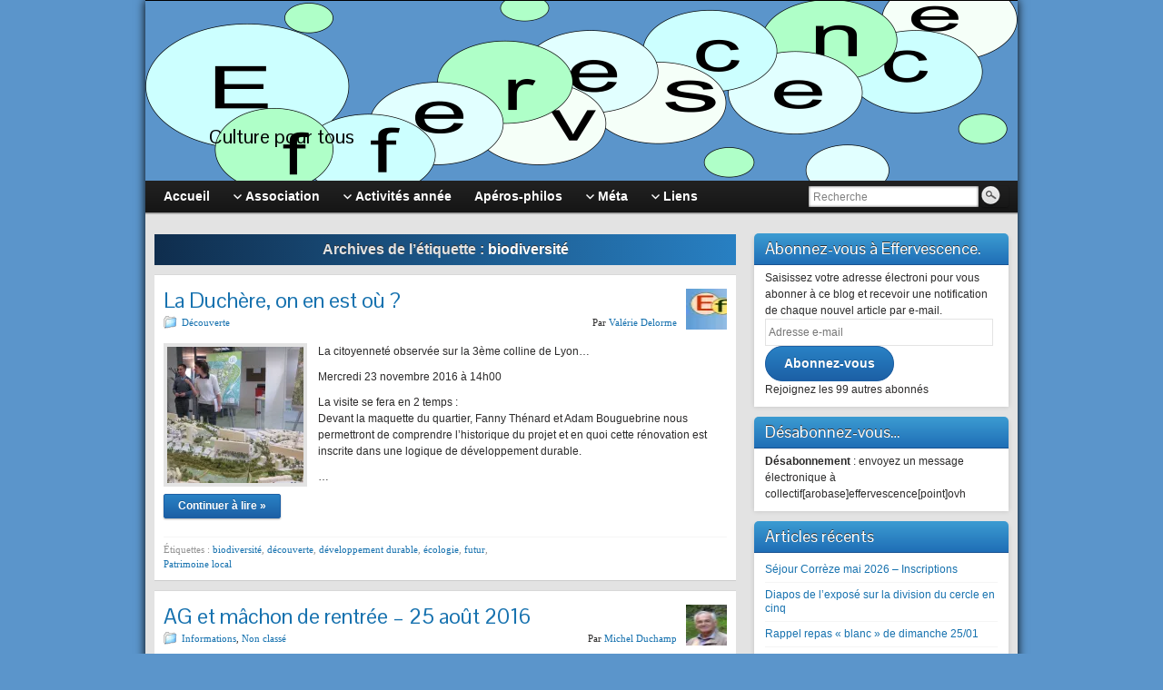

--- FILE ---
content_type: text/html; charset=UTF-8
request_url: https://effervescence.ovh/tag/biodiversite/
body_size: 22892
content:
<!DOCTYPE html PUBLIC "-//W3C//DTD XHTML 1.0 Strict//EN" "http://www.w3.org/TR/xhtml1/DTD/xhtml1-strict.dtd">
<html xmlns="http://www.w3.org/1999/xhtml" lang="fr-FR">
<head profile="http://gmpg.org/xfn/11">
    <meta http-equiv="Content-Type" content="text/html; charset=UTF-8" />
    <meta http-equiv="X-UA-Compatible" content="IE=Edge" />
    <link rel="pingback" href="https://effervescence.ovh/xmlrpc.php" /> 
    <title>biodiversité</title>
<meta name='robots' content='max-image-preview:large' />
<link rel='dns-prefetch' href='//secure.gravatar.com' />
<link rel='dns-prefetch' href='//stats.wp.com' />
<link rel='dns-prefetch' href='//v0.wordpress.com' />
<link rel='dns-prefetch' href='//widgets.wp.com' />
<link rel='dns-prefetch' href='//s0.wp.com' />
<link rel='dns-prefetch' href='//0.gravatar.com' />
<link rel='dns-prefetch' href='//1.gravatar.com' />
<link rel='dns-prefetch' href='//2.gravatar.com' />
<link rel='preconnect' href='//i0.wp.com' />
<link rel='preconnect' href='//c0.wp.com' />
<link rel="alternate" type="application/rss+xml" title=" &raquo; Flux" href="https://effervescence.ovh/feed/" />
<link rel="alternate" type="application/rss+xml" title=" &raquo; Flux des commentaires" href="https://effervescence.ovh/comments/feed/" />
<link rel="alternate" type="application/rss+xml" title=" &raquo; Flux de l’étiquette biodiversité" href="https://effervescence.ovh/tag/biodiversite/feed/" />
	<script type="text/javascript">
	WebFontConfig = {
		google: { families: ['Pontano+Sans::latin'] }
	};
	(function() {
		var wf = document.createElement('script');
		wf.src = ('https:' == document.location.protocol ? 'https' : 'http') + '://ajax.googleapis.com/ajax/libs/webfont/1/webfont.js';
		wf.type = 'text/javascript';
		wf.async = 'true';
		var s = document.getElementsByTagName('script')[0];
		s.parentNode.insertBefore(wf, s);
	})(); 
    </script>
    <style id='wp-img-auto-sizes-contain-inline-css' type='text/css'>
img:is([sizes=auto i],[sizes^="auto," i]){contain-intrinsic-size:3000px 1500px}
/*# sourceURL=wp-img-auto-sizes-contain-inline-css */
</style>
<style id='wp-emoji-styles-inline-css' type='text/css'>

	img.wp-smiley, img.emoji {
		display: inline !important;
		border: none !important;
		box-shadow: none !important;
		height: 1em !important;
		width: 1em !important;
		margin: 0 0.07em !important;
		vertical-align: -0.1em !important;
		background: none !important;
		padding: 0 !important;
	}
/*# sourceURL=wp-emoji-styles-inline-css */
</style>
<style id='wp-block-library-inline-css' type='text/css'>
:root{--wp-block-synced-color:#7a00df;--wp-block-synced-color--rgb:122,0,223;--wp-bound-block-color:var(--wp-block-synced-color);--wp-editor-canvas-background:#ddd;--wp-admin-theme-color:#007cba;--wp-admin-theme-color--rgb:0,124,186;--wp-admin-theme-color-darker-10:#006ba1;--wp-admin-theme-color-darker-10--rgb:0,107,160.5;--wp-admin-theme-color-darker-20:#005a87;--wp-admin-theme-color-darker-20--rgb:0,90,135;--wp-admin-border-width-focus:2px}@media (min-resolution:192dpi){:root{--wp-admin-border-width-focus:1.5px}}.wp-element-button{cursor:pointer}:root .has-very-light-gray-background-color{background-color:#eee}:root .has-very-dark-gray-background-color{background-color:#313131}:root .has-very-light-gray-color{color:#eee}:root .has-very-dark-gray-color{color:#313131}:root .has-vivid-green-cyan-to-vivid-cyan-blue-gradient-background{background:linear-gradient(135deg,#00d084,#0693e3)}:root .has-purple-crush-gradient-background{background:linear-gradient(135deg,#34e2e4,#4721fb 50%,#ab1dfe)}:root .has-hazy-dawn-gradient-background{background:linear-gradient(135deg,#faaca8,#dad0ec)}:root .has-subdued-olive-gradient-background{background:linear-gradient(135deg,#fafae1,#67a671)}:root .has-atomic-cream-gradient-background{background:linear-gradient(135deg,#fdd79a,#004a59)}:root .has-nightshade-gradient-background{background:linear-gradient(135deg,#330968,#31cdcf)}:root .has-midnight-gradient-background{background:linear-gradient(135deg,#020381,#2874fc)}:root{--wp--preset--font-size--normal:16px;--wp--preset--font-size--huge:42px}.has-regular-font-size{font-size:1em}.has-larger-font-size{font-size:2.625em}.has-normal-font-size{font-size:var(--wp--preset--font-size--normal)}.has-huge-font-size{font-size:var(--wp--preset--font-size--huge)}.has-text-align-center{text-align:center}.has-text-align-left{text-align:left}.has-text-align-right{text-align:right}.has-fit-text{white-space:nowrap!important}#end-resizable-editor-section{display:none}.aligncenter{clear:both}.items-justified-left{justify-content:flex-start}.items-justified-center{justify-content:center}.items-justified-right{justify-content:flex-end}.items-justified-space-between{justify-content:space-between}.screen-reader-text{border:0;clip-path:inset(50%);height:1px;margin:-1px;overflow:hidden;padding:0;position:absolute;width:1px;word-wrap:normal!important}.screen-reader-text:focus{background-color:#ddd;clip-path:none;color:#444;display:block;font-size:1em;height:auto;left:5px;line-height:normal;padding:15px 23px 14px;text-decoration:none;top:5px;width:auto;z-index:100000}html :where(.has-border-color){border-style:solid}html :where([style*=border-top-color]){border-top-style:solid}html :where([style*=border-right-color]){border-right-style:solid}html :where([style*=border-bottom-color]){border-bottom-style:solid}html :where([style*=border-left-color]){border-left-style:solid}html :where([style*=border-width]){border-style:solid}html :where([style*=border-top-width]){border-top-style:solid}html :where([style*=border-right-width]){border-right-style:solid}html :where([style*=border-bottom-width]){border-bottom-style:solid}html :where([style*=border-left-width]){border-left-style:solid}html :where(img[class*=wp-image-]){height:auto;max-width:100%}:where(figure){margin:0 0 1em}html :where(.is-position-sticky){--wp-admin--admin-bar--position-offset:var(--wp-admin--admin-bar--height,0px)}@media screen and (max-width:600px){html :where(.is-position-sticky){--wp-admin--admin-bar--position-offset:0px}}

/*# sourceURL=wp-block-library-inline-css */
</style><style id='global-styles-inline-css' type='text/css'>
:root{--wp--preset--aspect-ratio--square: 1;--wp--preset--aspect-ratio--4-3: 4/3;--wp--preset--aspect-ratio--3-4: 3/4;--wp--preset--aspect-ratio--3-2: 3/2;--wp--preset--aspect-ratio--2-3: 2/3;--wp--preset--aspect-ratio--16-9: 16/9;--wp--preset--aspect-ratio--9-16: 9/16;--wp--preset--color--black: #000000;--wp--preset--color--cyan-bluish-gray: #abb8c3;--wp--preset--color--white: #ffffff;--wp--preset--color--pale-pink: #f78da7;--wp--preset--color--vivid-red: #cf2e2e;--wp--preset--color--luminous-vivid-orange: #ff6900;--wp--preset--color--luminous-vivid-amber: #fcb900;--wp--preset--color--light-green-cyan: #7bdcb5;--wp--preset--color--vivid-green-cyan: #00d084;--wp--preset--color--pale-cyan-blue: #8ed1fc;--wp--preset--color--vivid-cyan-blue: #0693e3;--wp--preset--color--vivid-purple: #9b51e0;--wp--preset--gradient--vivid-cyan-blue-to-vivid-purple: linear-gradient(135deg,rgb(6,147,227) 0%,rgb(155,81,224) 100%);--wp--preset--gradient--light-green-cyan-to-vivid-green-cyan: linear-gradient(135deg,rgb(122,220,180) 0%,rgb(0,208,130) 100%);--wp--preset--gradient--luminous-vivid-amber-to-luminous-vivid-orange: linear-gradient(135deg,rgb(252,185,0) 0%,rgb(255,105,0) 100%);--wp--preset--gradient--luminous-vivid-orange-to-vivid-red: linear-gradient(135deg,rgb(255,105,0) 0%,rgb(207,46,46) 100%);--wp--preset--gradient--very-light-gray-to-cyan-bluish-gray: linear-gradient(135deg,rgb(238,238,238) 0%,rgb(169,184,195) 100%);--wp--preset--gradient--cool-to-warm-spectrum: linear-gradient(135deg,rgb(74,234,220) 0%,rgb(151,120,209) 20%,rgb(207,42,186) 40%,rgb(238,44,130) 60%,rgb(251,105,98) 80%,rgb(254,248,76) 100%);--wp--preset--gradient--blush-light-purple: linear-gradient(135deg,rgb(255,206,236) 0%,rgb(152,150,240) 100%);--wp--preset--gradient--blush-bordeaux: linear-gradient(135deg,rgb(254,205,165) 0%,rgb(254,45,45) 50%,rgb(107,0,62) 100%);--wp--preset--gradient--luminous-dusk: linear-gradient(135deg,rgb(255,203,112) 0%,rgb(199,81,192) 50%,rgb(65,88,208) 100%);--wp--preset--gradient--pale-ocean: linear-gradient(135deg,rgb(255,245,203) 0%,rgb(182,227,212) 50%,rgb(51,167,181) 100%);--wp--preset--gradient--electric-grass: linear-gradient(135deg,rgb(202,248,128) 0%,rgb(113,206,126) 100%);--wp--preset--gradient--midnight: linear-gradient(135deg,rgb(2,3,129) 0%,rgb(40,116,252) 100%);--wp--preset--font-size--small: 13px;--wp--preset--font-size--medium: 20px;--wp--preset--font-size--large: 36px;--wp--preset--font-size--x-large: 42px;--wp--preset--spacing--20: 0.44rem;--wp--preset--spacing--30: 0.67rem;--wp--preset--spacing--40: 1rem;--wp--preset--spacing--50: 1.5rem;--wp--preset--spacing--60: 2.25rem;--wp--preset--spacing--70: 3.38rem;--wp--preset--spacing--80: 5.06rem;--wp--preset--shadow--natural: 6px 6px 9px rgba(0, 0, 0, 0.2);--wp--preset--shadow--deep: 12px 12px 50px rgba(0, 0, 0, 0.4);--wp--preset--shadow--sharp: 6px 6px 0px rgba(0, 0, 0, 0.2);--wp--preset--shadow--outlined: 6px 6px 0px -3px rgb(255, 255, 255), 6px 6px rgb(0, 0, 0);--wp--preset--shadow--crisp: 6px 6px 0px rgb(0, 0, 0);}:where(.is-layout-flex){gap: 0.5em;}:where(.is-layout-grid){gap: 0.5em;}body .is-layout-flex{display: flex;}.is-layout-flex{flex-wrap: wrap;align-items: center;}.is-layout-flex > :is(*, div){margin: 0;}body .is-layout-grid{display: grid;}.is-layout-grid > :is(*, div){margin: 0;}:where(.wp-block-columns.is-layout-flex){gap: 2em;}:where(.wp-block-columns.is-layout-grid){gap: 2em;}:where(.wp-block-post-template.is-layout-flex){gap: 1.25em;}:where(.wp-block-post-template.is-layout-grid){gap: 1.25em;}.has-black-color{color: var(--wp--preset--color--black) !important;}.has-cyan-bluish-gray-color{color: var(--wp--preset--color--cyan-bluish-gray) !important;}.has-white-color{color: var(--wp--preset--color--white) !important;}.has-pale-pink-color{color: var(--wp--preset--color--pale-pink) !important;}.has-vivid-red-color{color: var(--wp--preset--color--vivid-red) !important;}.has-luminous-vivid-orange-color{color: var(--wp--preset--color--luminous-vivid-orange) !important;}.has-luminous-vivid-amber-color{color: var(--wp--preset--color--luminous-vivid-amber) !important;}.has-light-green-cyan-color{color: var(--wp--preset--color--light-green-cyan) !important;}.has-vivid-green-cyan-color{color: var(--wp--preset--color--vivid-green-cyan) !important;}.has-pale-cyan-blue-color{color: var(--wp--preset--color--pale-cyan-blue) !important;}.has-vivid-cyan-blue-color{color: var(--wp--preset--color--vivid-cyan-blue) !important;}.has-vivid-purple-color{color: var(--wp--preset--color--vivid-purple) !important;}.has-black-background-color{background-color: var(--wp--preset--color--black) !important;}.has-cyan-bluish-gray-background-color{background-color: var(--wp--preset--color--cyan-bluish-gray) !important;}.has-white-background-color{background-color: var(--wp--preset--color--white) !important;}.has-pale-pink-background-color{background-color: var(--wp--preset--color--pale-pink) !important;}.has-vivid-red-background-color{background-color: var(--wp--preset--color--vivid-red) !important;}.has-luminous-vivid-orange-background-color{background-color: var(--wp--preset--color--luminous-vivid-orange) !important;}.has-luminous-vivid-amber-background-color{background-color: var(--wp--preset--color--luminous-vivid-amber) !important;}.has-light-green-cyan-background-color{background-color: var(--wp--preset--color--light-green-cyan) !important;}.has-vivid-green-cyan-background-color{background-color: var(--wp--preset--color--vivid-green-cyan) !important;}.has-pale-cyan-blue-background-color{background-color: var(--wp--preset--color--pale-cyan-blue) !important;}.has-vivid-cyan-blue-background-color{background-color: var(--wp--preset--color--vivid-cyan-blue) !important;}.has-vivid-purple-background-color{background-color: var(--wp--preset--color--vivid-purple) !important;}.has-black-border-color{border-color: var(--wp--preset--color--black) !important;}.has-cyan-bluish-gray-border-color{border-color: var(--wp--preset--color--cyan-bluish-gray) !important;}.has-white-border-color{border-color: var(--wp--preset--color--white) !important;}.has-pale-pink-border-color{border-color: var(--wp--preset--color--pale-pink) !important;}.has-vivid-red-border-color{border-color: var(--wp--preset--color--vivid-red) !important;}.has-luminous-vivid-orange-border-color{border-color: var(--wp--preset--color--luminous-vivid-orange) !important;}.has-luminous-vivid-amber-border-color{border-color: var(--wp--preset--color--luminous-vivid-amber) !important;}.has-light-green-cyan-border-color{border-color: var(--wp--preset--color--light-green-cyan) !important;}.has-vivid-green-cyan-border-color{border-color: var(--wp--preset--color--vivid-green-cyan) !important;}.has-pale-cyan-blue-border-color{border-color: var(--wp--preset--color--pale-cyan-blue) !important;}.has-vivid-cyan-blue-border-color{border-color: var(--wp--preset--color--vivid-cyan-blue) !important;}.has-vivid-purple-border-color{border-color: var(--wp--preset--color--vivid-purple) !important;}.has-vivid-cyan-blue-to-vivid-purple-gradient-background{background: var(--wp--preset--gradient--vivid-cyan-blue-to-vivid-purple) !important;}.has-light-green-cyan-to-vivid-green-cyan-gradient-background{background: var(--wp--preset--gradient--light-green-cyan-to-vivid-green-cyan) !important;}.has-luminous-vivid-amber-to-luminous-vivid-orange-gradient-background{background: var(--wp--preset--gradient--luminous-vivid-amber-to-luminous-vivid-orange) !important;}.has-luminous-vivid-orange-to-vivid-red-gradient-background{background: var(--wp--preset--gradient--luminous-vivid-orange-to-vivid-red) !important;}.has-very-light-gray-to-cyan-bluish-gray-gradient-background{background: var(--wp--preset--gradient--very-light-gray-to-cyan-bluish-gray) !important;}.has-cool-to-warm-spectrum-gradient-background{background: var(--wp--preset--gradient--cool-to-warm-spectrum) !important;}.has-blush-light-purple-gradient-background{background: var(--wp--preset--gradient--blush-light-purple) !important;}.has-blush-bordeaux-gradient-background{background: var(--wp--preset--gradient--blush-bordeaux) !important;}.has-luminous-dusk-gradient-background{background: var(--wp--preset--gradient--luminous-dusk) !important;}.has-pale-ocean-gradient-background{background: var(--wp--preset--gradient--pale-ocean) !important;}.has-electric-grass-gradient-background{background: var(--wp--preset--gradient--electric-grass) !important;}.has-midnight-gradient-background{background: var(--wp--preset--gradient--midnight) !important;}.has-small-font-size{font-size: var(--wp--preset--font-size--small) !important;}.has-medium-font-size{font-size: var(--wp--preset--font-size--medium) !important;}.has-large-font-size{font-size: var(--wp--preset--font-size--large) !important;}.has-x-large-font-size{font-size: var(--wp--preset--font-size--x-large) !important;}
/*# sourceURL=global-styles-inline-css */
</style>

<style id='classic-theme-styles-inline-css' type='text/css'>
/*! This file is auto-generated */
.wp-block-button__link{color:#fff;background-color:#32373c;border-radius:9999px;box-shadow:none;text-decoration:none;padding:calc(.667em + 2px) calc(1.333em + 2px);font-size:1.125em}.wp-block-file__button{background:#32373c;color:#fff;text-decoration:none}
/*# sourceURL=/wp-includes/css/classic-themes.min.css */
</style>
<link rel='stylesheet' id='cptch_stylesheet-css' href='https://effervescence.ovh/wp-content/plugins/captcha/css/front_end_style.css?ver=4.4.5' type='text/css' media='all' />
<link rel='stylesheet' id='dashicons-css' href='https://c0.wp.com/c/6.9/wp-includes/css/dashicons.min.css' type='text/css' media='all' />
<link rel='stylesheet' id='cptch_desktop_style-css' href='https://effervescence.ovh/wp-content/plugins/captcha/css/desktop_style.css?ver=4.4.5' type='text/css' media='all' />
<link rel='stylesheet' id='ctct_form_styles-css' href='https://effervescence.ovh/wp-content/plugins/constant-contact-forms/assets/css/style.css?ver=2.14.2' type='text/css' media='all' />
<link rel='stylesheet' id='ppress-frontend-css' href='https://effervescence.ovh/wp-content/plugins/wp-user-avatar/assets/css/frontend.min.css?ver=4.16.9' type='text/css' media='all' />
<link rel='stylesheet' id='ppress-flatpickr-css' href='https://effervescence.ovh/wp-content/plugins/wp-user-avatar/assets/flatpickr/flatpickr.min.css?ver=4.16.9' type='text/css' media='all' />
<link rel='stylesheet' id='ppress-select2-css' href='https://effervescence.ovh/wp-content/plugins/wp-user-avatar/assets/select2/select2.min.css?ver=6.9' type='text/css' media='all' />
<link rel='stylesheet' id='graphene-stylesheet-css' href='https://effervescence.ovh/wp-content/themes/graphene/style.css?ver=6.9' type='text/css' media='screen' />
<link rel='stylesheet' id='jetpack_likes-css' href='https://c0.wp.com/p/jetpack/15.4/modules/likes/style.css' type='text/css' media='all' />
<link rel='stylesheet' id='jetpack-subscriptions-css' href='https://c0.wp.com/p/jetpack/15.4/_inc/build/subscriptions/subscriptions.min.css' type='text/css' media='all' />
<script type="text/javascript" src="https://c0.wp.com/c/6.9/wp-includes/js/jquery/jquery.min.js" id="jquery-core-js"></script>
<script type="text/javascript" src="https://c0.wp.com/c/6.9/wp-includes/js/jquery/jquery-migrate.min.js" id="jquery-migrate-js"></script>
<script type="text/javascript" src="https://effervescence.ovh/wp-content/plugins/wp-user-avatar/assets/flatpickr/flatpickr.min.js?ver=4.16.9" id="ppress-flatpickr-js"></script>
<script type="text/javascript" src="https://effervescence.ovh/wp-content/plugins/wp-user-avatar/assets/select2/select2.min.js?ver=4.16.9" id="ppress-select2-js"></script>
<script type="text/javascript" src="https://effervescence.ovh/wp-content/themes/graphene/js/jquery.infinitescroll.min.js?ver=6.9" id="infinite-scroll-js"></script>
<script type="text/javascript" id="graphene-js-js-extra">
/* <![CDATA[ */
var grapheneJS = {"templateUrl":"https://effervescence.ovh/wp-content/themes/graphene","isSingular":"","shouldShowComments":"","commentsOrder":"newest","sliderDisable":"1","sliderAnimation":"horizontal-slide","sliderTransSpeed":"1000","sliderInterval":"4000","sliderDisplay":"thumbnail-excerpt","infScroll":"1","infScrollClick":"","infScrollComments":"","totalPosts":"5","postsPerPage":"8","isPageNavi":"","infScrollMsgText":"R\u00e9cup\u00e9rer window.grapheneInfScrollItemsPerPage \u00e9l\u00e9ments de plus sur window.grapheneInfScrollItemsLeft restants...","infScrollMsgTextPlural":"R\u00e9cup\u00e9rer window.grapheneInfScrollItemsPerPage \u00e9l\u00e9ments de plus sur window.grapheneInfScrollItemsLeft restants...","infScrollFinishedText":"Aucun autre \u00e9l\u00e9ment \u00e0 voir","commentsPerPage":"50","totalComments":"0","infScrollCommentsMsg":"R\u00e9cup\u00e9rer window.grapheneInfScrollCommentsPerPage commentaires de haut niveau de pus sur window.grapheneInfScrollCommentsLeft restants... ","infScrollCommentsMsgPlural":"R\u00e9cup\u00e9rer window.grapheneInfScrollCommentsPerPage commentaires de haut niveau de pus sur window.grapheneInfScrollCommentsLeft restants... ","infScrollCommentsFinishedMsg":"Aucun autre commentaire \u00e0 voir"};
//# sourceURL=graphene-js-js-extra
/* ]]> */
</script>
<script type="text/javascript" src="https://effervescence.ovh/wp-content/themes/graphene/js/graphene.js?ver=6.9" id="graphene-js-js"></script>
<link rel="https://api.w.org/" href="https://effervescence.ovh/wp-json/" /><link rel="alternate" title="JSON" type="application/json" href="https://effervescence.ovh/wp-json/wp/v2/tags/70" /><link rel="EditURI" type="application/rsd+xml" title="RSD" href="https://effervescence.ovh/xmlrpc.php?rsd" />
<meta name="generator" content="WordPress 6.9" />
	<style>img#wpstats{display:none}</style>
		<style data-context="foundation-flickity-css">/*! Flickity v2.0.2
http://flickity.metafizzy.co
---------------------------------------------- */.flickity-enabled{position:relative}.flickity-enabled:focus{outline:0}.flickity-viewport{overflow:hidden;position:relative;height:100%}.flickity-slider{position:absolute;width:100%;height:100%}.flickity-enabled.is-draggable{-webkit-tap-highlight-color:transparent;tap-highlight-color:transparent;-webkit-user-select:none;-moz-user-select:none;-ms-user-select:none;user-select:none}.flickity-enabled.is-draggable .flickity-viewport{cursor:move;cursor:-webkit-grab;cursor:grab}.flickity-enabled.is-draggable .flickity-viewport.is-pointer-down{cursor:-webkit-grabbing;cursor:grabbing}.flickity-prev-next-button{position:absolute;top:50%;width:44px;height:44px;border:none;border-radius:50%;background:#fff;background:hsla(0,0%,100%,.75);cursor:pointer;-webkit-transform:translateY(-50%);transform:translateY(-50%)}.flickity-prev-next-button:hover{background:#fff}.flickity-prev-next-button:focus{outline:0;box-shadow:0 0 0 5px #09f}.flickity-prev-next-button:active{opacity:.6}.flickity-prev-next-button.previous{left:10px}.flickity-prev-next-button.next{right:10px}.flickity-rtl .flickity-prev-next-button.previous{left:auto;right:10px}.flickity-rtl .flickity-prev-next-button.next{right:auto;left:10px}.flickity-prev-next-button:disabled{opacity:.3;cursor:auto}.flickity-prev-next-button svg{position:absolute;left:20%;top:20%;width:60%;height:60%}.flickity-prev-next-button .arrow{fill:#333}.flickity-page-dots{position:absolute;width:100%;bottom:-25px;padding:0;margin:0;list-style:none;text-align:center;line-height:1}.flickity-rtl .flickity-page-dots{direction:rtl}.flickity-page-dots .dot{display:inline-block;width:10px;height:10px;margin:0 8px;background:#333;border-radius:50%;opacity:.25;cursor:pointer}.flickity-page-dots .dot.is-selected{opacity:1}</style><style data-context="foundation-slideout-css">.slideout-menu{position:fixed;left:0;top:0;bottom:0;right:auto;z-index:0;width:256px;overflow-y:auto;-webkit-overflow-scrolling:touch;display:none}.slideout-menu.pushit-right{left:auto;right:0}.slideout-panel{position:relative;z-index:1;will-change:transform}.slideout-open,.slideout-open .slideout-panel,.slideout-open body{overflow:hidden}.slideout-open .slideout-menu{display:block}.pushit{display:none}</style><style type="text/css">
body{background-image:none}#nav li ul{width:200px} #nav li ul ul{margin-left:200px}#header-menu ul li a, #secondary-menu ul li a{width:180px}.post-title a, .post-title a:visited{display:block;margin-right:45px;padding-bottom:0}
</style>
	<!--[if lte IE 7]>
      <style type="text/css" media="screen">
      	#footer, div.sidebar-wrap, .block-button, .featured_slider, #slider_root, #nav li ul, .pie{behavior: url(https://effervescence.ovh/wp-content/themes/graphene/js/PIE.php);}
        .featured_slider{margin-top:0 !important;}
        #header-menu-wrap {z-index:5}
      </style>
    <![endif]-->
    <style type="text/css">.recentcomments a{display:inline !important;padding:0 !important;margin:0 !important;}</style><style type="text/css" id="custom-background-css">
body.custom-background { background-color: #5b95cb; }
</style>
	
<!-- Jetpack Open Graph Tags -->
<meta property="og:type" content="website" />
<meta property="og:title" content="biodiversité" />
<meta property="og:url" content="https://effervescence.ovh/tag/biodiversite/" />
<meta property="og:image" content="https://s0.wp.com/i/blank.jpg" />
<meta property="og:image:width" content="200" />
<meta property="og:image:height" content="200" />
<meta property="og:image:alt" content="" />
<meta property="og:locale" content="fr_FR" />

<!-- End Jetpack Open Graph Tags -->
<link rel="icon" href="https://i0.wp.com/effervescence.ovh/wp-content/uploads/2017/01/IconeEff.png?fit=32%2C28&#038;ssl=1" sizes="32x32" />
<link rel="icon" href="https://i0.wp.com/effervescence.ovh/wp-content/uploads/2017/01/IconeEff.png?fit=192%2C169&#038;ssl=1" sizes="192x192" />
<link rel="apple-touch-icon" href="https://i0.wp.com/effervescence.ovh/wp-content/uploads/2017/01/IconeEff.png?fit=180%2C158&#038;ssl=1" />
<meta name="msapplication-TileImage" content="https://i0.wp.com/effervescence.ovh/wp-content/uploads/2017/01/IconeEff.png?fit=226%2C199&#038;ssl=1" />
<style>.ios7.web-app-mode.has-fixed header{ background-color: rgba(45,53,63,.88);}</style>
<script type='text/javascript' src='https://effervescence.ovh/wp-content/plugins/wp-spamshield/js/jscripts.php'></script> 
<link rel='stylesheet' id='jetpack-swiper-library-css' href='https://c0.wp.com/p/jetpack/15.4/_inc/blocks/swiper.css' type='text/css' media='all' />
<link rel='stylesheet' id='jetpack-carousel-css' href='https://c0.wp.com/p/jetpack/15.4/modules/carousel/jetpack-carousel.css' type='text/css' media='all' />
<link rel='stylesheet' id='jetpack-top-posts-widget-css' href='https://c0.wp.com/p/jetpack/15.4/modules/widgets/top-posts/style.css' type='text/css' media='all' />
<style id='jetpack-block-subscriptions-inline-css' type='text/css'>
.is-style-compact .is-not-subscriber .wp-block-button__link,.is-style-compact .is-not-subscriber .wp-block-jetpack-subscriptions__button{border-end-start-radius:0!important;border-start-start-radius:0!important;margin-inline-start:0!important}.is-style-compact .is-not-subscriber .components-text-control__input,.is-style-compact .is-not-subscriber p#subscribe-email input[type=email]{border-end-end-radius:0!important;border-start-end-radius:0!important}.is-style-compact:not(.wp-block-jetpack-subscriptions__use-newline) .components-text-control__input{border-inline-end-width:0!important}.wp-block-jetpack-subscriptions.wp-block-jetpack-subscriptions__supports-newline .wp-block-jetpack-subscriptions__form-container{display:flex;flex-direction:column}.wp-block-jetpack-subscriptions.wp-block-jetpack-subscriptions__supports-newline:not(.wp-block-jetpack-subscriptions__use-newline) .is-not-subscriber .wp-block-jetpack-subscriptions__form-elements{align-items:flex-start;display:flex}.wp-block-jetpack-subscriptions.wp-block-jetpack-subscriptions__supports-newline:not(.wp-block-jetpack-subscriptions__use-newline) p#subscribe-submit{display:flex;justify-content:center}.wp-block-jetpack-subscriptions.wp-block-jetpack-subscriptions__supports-newline .wp-block-jetpack-subscriptions__form .wp-block-jetpack-subscriptions__button,.wp-block-jetpack-subscriptions.wp-block-jetpack-subscriptions__supports-newline .wp-block-jetpack-subscriptions__form .wp-block-jetpack-subscriptions__textfield .components-text-control__input,.wp-block-jetpack-subscriptions.wp-block-jetpack-subscriptions__supports-newline .wp-block-jetpack-subscriptions__form button,.wp-block-jetpack-subscriptions.wp-block-jetpack-subscriptions__supports-newline .wp-block-jetpack-subscriptions__form input[type=email],.wp-block-jetpack-subscriptions.wp-block-jetpack-subscriptions__supports-newline form .wp-block-jetpack-subscriptions__button,.wp-block-jetpack-subscriptions.wp-block-jetpack-subscriptions__supports-newline form .wp-block-jetpack-subscriptions__textfield .components-text-control__input,.wp-block-jetpack-subscriptions.wp-block-jetpack-subscriptions__supports-newline form button,.wp-block-jetpack-subscriptions.wp-block-jetpack-subscriptions__supports-newline form input[type=email]{box-sizing:border-box;cursor:pointer;line-height:1.3;min-width:auto!important;white-space:nowrap!important}.wp-block-jetpack-subscriptions.wp-block-jetpack-subscriptions__supports-newline .wp-block-jetpack-subscriptions__form input[type=email]::placeholder,.wp-block-jetpack-subscriptions.wp-block-jetpack-subscriptions__supports-newline .wp-block-jetpack-subscriptions__form input[type=email]:disabled,.wp-block-jetpack-subscriptions.wp-block-jetpack-subscriptions__supports-newline form input[type=email]::placeholder,.wp-block-jetpack-subscriptions.wp-block-jetpack-subscriptions__supports-newline form input[type=email]:disabled{color:currentColor;opacity:.5}.wp-block-jetpack-subscriptions.wp-block-jetpack-subscriptions__supports-newline .wp-block-jetpack-subscriptions__form .wp-block-jetpack-subscriptions__button,.wp-block-jetpack-subscriptions.wp-block-jetpack-subscriptions__supports-newline .wp-block-jetpack-subscriptions__form button,.wp-block-jetpack-subscriptions.wp-block-jetpack-subscriptions__supports-newline form .wp-block-jetpack-subscriptions__button,.wp-block-jetpack-subscriptions.wp-block-jetpack-subscriptions__supports-newline form button{border-color:#0000;border-style:solid}.wp-block-jetpack-subscriptions.wp-block-jetpack-subscriptions__supports-newline .wp-block-jetpack-subscriptions__form .wp-block-jetpack-subscriptions__textfield,.wp-block-jetpack-subscriptions.wp-block-jetpack-subscriptions__supports-newline .wp-block-jetpack-subscriptions__form p#subscribe-email,.wp-block-jetpack-subscriptions.wp-block-jetpack-subscriptions__supports-newline form .wp-block-jetpack-subscriptions__textfield,.wp-block-jetpack-subscriptions.wp-block-jetpack-subscriptions__supports-newline form p#subscribe-email{background:#0000;flex-grow:1}.wp-block-jetpack-subscriptions.wp-block-jetpack-subscriptions__supports-newline .wp-block-jetpack-subscriptions__form .wp-block-jetpack-subscriptions__textfield .components-base-control__field,.wp-block-jetpack-subscriptions.wp-block-jetpack-subscriptions__supports-newline .wp-block-jetpack-subscriptions__form .wp-block-jetpack-subscriptions__textfield .components-text-control__input,.wp-block-jetpack-subscriptions.wp-block-jetpack-subscriptions__supports-newline .wp-block-jetpack-subscriptions__form .wp-block-jetpack-subscriptions__textfield input[type=email],.wp-block-jetpack-subscriptions.wp-block-jetpack-subscriptions__supports-newline .wp-block-jetpack-subscriptions__form p#subscribe-email .components-base-control__field,.wp-block-jetpack-subscriptions.wp-block-jetpack-subscriptions__supports-newline .wp-block-jetpack-subscriptions__form p#subscribe-email .components-text-control__input,.wp-block-jetpack-subscriptions.wp-block-jetpack-subscriptions__supports-newline .wp-block-jetpack-subscriptions__form p#subscribe-email input[type=email],.wp-block-jetpack-subscriptions.wp-block-jetpack-subscriptions__supports-newline form .wp-block-jetpack-subscriptions__textfield .components-base-control__field,.wp-block-jetpack-subscriptions.wp-block-jetpack-subscriptions__supports-newline form .wp-block-jetpack-subscriptions__textfield .components-text-control__input,.wp-block-jetpack-subscriptions.wp-block-jetpack-subscriptions__supports-newline form .wp-block-jetpack-subscriptions__textfield input[type=email],.wp-block-jetpack-subscriptions.wp-block-jetpack-subscriptions__supports-newline form p#subscribe-email .components-base-control__field,.wp-block-jetpack-subscriptions.wp-block-jetpack-subscriptions__supports-newline form p#subscribe-email .components-text-control__input,.wp-block-jetpack-subscriptions.wp-block-jetpack-subscriptions__supports-newline form p#subscribe-email input[type=email]{height:auto;margin:0;width:100%}.wp-block-jetpack-subscriptions.wp-block-jetpack-subscriptions__supports-newline .wp-block-jetpack-subscriptions__form p#subscribe-email,.wp-block-jetpack-subscriptions.wp-block-jetpack-subscriptions__supports-newline .wp-block-jetpack-subscriptions__form p#subscribe-submit,.wp-block-jetpack-subscriptions.wp-block-jetpack-subscriptions__supports-newline form p#subscribe-email,.wp-block-jetpack-subscriptions.wp-block-jetpack-subscriptions__supports-newline form p#subscribe-submit{line-height:0;margin:0;padding:0}.wp-block-jetpack-subscriptions.wp-block-jetpack-subscriptions__supports-newline.wp-block-jetpack-subscriptions__show-subs .wp-block-jetpack-subscriptions__subscount{font-size:16px;margin:8px 0;text-align:end}.wp-block-jetpack-subscriptions.wp-block-jetpack-subscriptions__supports-newline.wp-block-jetpack-subscriptions__use-newline .wp-block-jetpack-subscriptions__form-elements{display:block}.wp-block-jetpack-subscriptions.wp-block-jetpack-subscriptions__supports-newline.wp-block-jetpack-subscriptions__use-newline .wp-block-jetpack-subscriptions__button,.wp-block-jetpack-subscriptions.wp-block-jetpack-subscriptions__supports-newline.wp-block-jetpack-subscriptions__use-newline button{display:inline-block;max-width:100%}.wp-block-jetpack-subscriptions.wp-block-jetpack-subscriptions__supports-newline.wp-block-jetpack-subscriptions__use-newline .wp-block-jetpack-subscriptions__subscount{text-align:start}#subscribe-submit.is-link{text-align:center;width:auto!important}#subscribe-submit.is-link a{margin-left:0!important;margin-top:0!important;width:auto!important}@keyframes jetpack-memberships_button__spinner-animation{to{transform:rotate(1turn)}}.jetpack-memberships-spinner{display:none;height:1em;margin:0 0 0 5px;width:1em}.jetpack-memberships-spinner svg{height:100%;margin-bottom:-2px;width:100%}.jetpack-memberships-spinner-rotating{animation:jetpack-memberships_button__spinner-animation .75s linear infinite;transform-origin:center}.is-loading .jetpack-memberships-spinner{display:inline-block}body.jetpack-memberships-modal-open{overflow:hidden}dialog.jetpack-memberships-modal{opacity:1}dialog.jetpack-memberships-modal,dialog.jetpack-memberships-modal iframe{background:#0000;border:0;bottom:0;box-shadow:none;height:100%;left:0;margin:0;padding:0;position:fixed;right:0;top:0;width:100%}dialog.jetpack-memberships-modal::backdrop{background-color:#000;opacity:.7;transition:opacity .2s ease-out}dialog.jetpack-memberships-modal.is-loading,dialog.jetpack-memberships-modal.is-loading::backdrop{opacity:0}
/*# sourceURL=https://effervescence.ovh/wp-content/plugins/jetpack/_inc/blocks/subscriptions/view.css?minify=false */
</style>
</head>
<body class="archive tag tag-biodiversite tag-70 custom-background wp-theme-graphene ctct-graphene bottom-slider two_col_left two-columns">



<div id="container" class="container_16">
    
    
        <div id="header">
    	
        <a href="https://effervescence.ovh" id="header_img_link" title="Retour à l&#039;accueil"><img src="https://effervescence.ovh/wp-content/uploads/2015/09/cropped-logo2-large2-960x300.png" alt="" width="960" height="198" class="header-img" /></a>        	       
        		
        			<h2 class="header_title push_1 grid_15">				<a href="https://effervescence.ovh" title="Retour à l&#039;accueil">									</a>			</h2>			
            <h3 class="header_desc push_1 grid_15">				Culture pour tous			</h3>                
		    </div>
    <div id="nav">
                <div id="header-menu-wrap" class="clearfix">
			<ul id="header-menu" class="menu clearfix grid_12"><li id="menu-item-359" class="menu-item menu-item-type-custom menu-item-object-custom menu-item-home"><a href="http://effervescence.ovh/"><strong>Accueil</strong></a></li>
<li id="menu-item-365" class="menu-item menu-item-type-post_type menu-item-object-page menu-item-has-children menu-item-ancestor"><a href="https://effervescence.ovh/association/"><strong>Association</strong></a>
<ul class="sub-menu">
	<li id="menu-item-245" class="menu-item menu-item-type-post_type menu-item-object-page"><a href="https://effervescence.ovh/association/qui-sommes-nous/">Qui sommes-nous?</a></li>
	<li id="menu-item-367" class="menu-item menu-item-type-post_type menu-item-object-page"><a href="https://effervescence.ovh/association/statuts/">Statuts</a></li>
	<li id="menu-item-524" class="menu-item menu-item-type-post_type menu-item-object-page"><a href="https://effervescence.ovh/association/conseil-dadministration/">Membres Conseil d&rsquo;Administration</a></li>
	<li id="menu-item-523" class="menu-item menu-item-type-post_type menu-item-object-page"><a href="https://effervescence.ovh/association/date-des-conseils-dadministration/">Dates des Conseils d&rsquo;Administration</a></li>
</ul>
</li>
<li id="menu-item-540" class="menu-item menu-item-type-taxonomy menu-item-object-category menu-item-has-children menu-item-ancestor"><a href="https://effervescence.ovh/category/activites-de-lannee/"><strong>Activités année</strong></a>
<ul class="sub-menu">
	<li id="menu-item-2075" class="menu-item menu-item-type-post_type menu-item-object-page"><a href="https://effervescence.ovh/programme-annee/">Programme de l&rsquo;année</a></li>
</ul>
</li>
<li id="menu-item-247" class="menu-item menu-item-type-post_type menu-item-object-page"><a href="https://effervescence.ovh/aperos-philos/"><strong>Apéros-philos</strong></a></li>
<li id="menu-item-574" class="menu-item menu-item-type-post_type menu-item-object-page menu-item-has-children menu-item-ancestor"><a href="https://effervescence.ovh/meta/"><strong>Méta</strong></a>
<ul class="sub-menu">
	<li id="menu-item-568" class="menu-item menu-item-type-custom menu-item-object-custom"><a href="http://effervescence.ovh/wp-login.php">Se connecter</a></li>
	<li id="menu-item-570" class="menu-item menu-item-type-custom menu-item-object-custom"><a href="http://effervescence.ovh/feed/">Flux RSS des articles</a></li>
	<li id="menu-item-571" class="menu-item menu-item-type-custom menu-item-object-custom"><a href="http://effervescence.ovh/comments/feed/">Flux RSS des commentaires</a></li>
	<li id="menu-item-1498" class="menu-item menu-item-type-post_type menu-item-object-page"><a href="https://effervescence.ovh/gestion-de-fichier/">Gestion de fichier</a></li>
</ul>
</li>
<li id="menu-item-580" class="menu-item menu-item-type-post_type menu-item-object-page menu-item-has-children menu-item-ancestor"><a href="https://effervescence.ovh/liens/"><strong>Liens</strong></a>
<ul class="sub-menu">
	<li id="menu-item-240" class="menu-item menu-item-type-custom menu-item-object-custom"><a target="_blank" href="http://www.chazaydazergues.fr/">Mairie Chazay d&rsquo;Azergues</a></li>
	<li id="menu-item-239" class="menu-item menu-item-type-custom menu-item-object-custom"><a target="_blank" href="http://www.civrieuxdazergues.fr/">Mairie Civrieux d&rsquo;Azergues</a></li>
	<li id="menu-item-241" class="menu-item menu-item-type-custom menu-item-object-custom"><a target="_blank" href="http://www.marcillydazergues.com/">Mairie Marcilly d&rsquo;Azergues</a></li>
	<li id="menu-item-1566" class="menu-item menu-item-type-custom menu-item-object-custom"><a href="http://www.chazay-randonnee.fr/">Chazay Randonnée</a></li>
</ul>
</li>
</ul>            
            <div class="clear"></div>
            
			                <div id="top_search" class="grid_4">
                    <form id="searchform" class="searchform" method="get" action="https://effervescence.ovh">
    <p class="clearfix default_searchform">
        <input type="text" name="s" 
        	onblur="if (this.value == '') {this.value = 'Recherche';}" 
            onfocus="if (this.value == 'Recherche') {this.value = '';}" 
            value="Recherche" />
        <button type="submit"><span>Recherche</span></button>
    </p>
    </form>                                    </div>
                        
                    
        </div>
		
                
        <div class="menu-bottom-shadow">&nbsp;</div>


        
    </div>

    
    <div id="content" class="clearfix hfeed">
                
                
        <div id="content-main" class="clearfix grid_11">
        
    <h1 class="page-title archive-title">
        Archives de l’étiquette : <span>biodiversité</span>    </h1>
    
        
    <div class="entries-wrapper">
    
                
<div id="post-1237" class="clearfix post post-1237 type-post status-publish format-standard has-post-thumbnail hentry category-decouverte tag-biodiversite tag-decouverte tag-developpement-durable tag-ecologie tag-futur tag-patrimoine-local nodate">
	
		
	<div class="entry clearfix">
    
    					
        <div class="post-avatar-wrap gutter-left"><img alt='' src='https://i0.wp.com/effervescence.ovh/wp-content/uploads/2015/07/cropped-logo12.jpg?fit=33%2C45&#038;ssl=1' srcset='https://i0.wp.com/effervescence.ovh/wp-content/uploads/2015/07/cropped-logo12.jpg?fit=66%2C90&#038;ssl=1 2x' class='avatar avatar-45 photo' height='45' width='45' decoding='async'/></div>        
        		
		        
		        <h2 class="post-title entry-title">
			<a href="https://effervescence.ovh/la-duchere-on-en-est-ou-2/" rel="bookmark" title="Permalien vers La Duchère, on en est où ?">
				La Duchère, on en est où ?            </a>
			        </h2>
		
		
						<div class="post-meta clearfix">
			
									<span class="printonly">Catégories&nbsp;: </span>
			<p class="meta_categories"><a href="https://effervescence.ovh/category/decouverte/" rel="category tag">Découverte</a></p>
						
									
									
						            <p class="post-author author vcard">
				Par <span class="fn nickname"><a href="https://effervescence.ovh/author/vdelorme/" class="url" rel="author">Valérie Delorme</a></span>			</p>
											
						
					</div>
				
				<div class="entry-content clearfix">
						
			
									<div class="excerpt-thumb">
					<a href="https://effervescence.ovh/la-duchere-on-en-est-ou-2/" rel="bookmark" title="Permalien vers La Duchère, on en est où ?">
						<img width="150" height="150" src="https://i0.wp.com/effervescence.ovh/wp-content/uploads/2016/10/1.jpg?resize=150%2C150&amp;ssl=1" class="attachment-thumbnail size-thumbnail wp-post-image" alt="" decoding="async" srcset="https://i0.wp.com/effervescence.ovh/wp-content/uploads/2016/10/1.jpg?resize=150%2C150&amp;ssl=1 150w, https://i0.wp.com/effervescence.ovh/wp-content/uploads/2016/10/1.jpg?resize=144%2C144&amp;ssl=1 144w, https://i0.wp.com/effervescence.ovh/wp-content/uploads/2016/10/1.jpg?zoom=2&amp;resize=150%2C150&amp;ssl=1 300w, https://i0.wp.com/effervescence.ovh/wp-content/uploads/2016/10/1.jpg?zoom=3&amp;resize=150%2C150&amp;ssl=1 450w" sizes="(max-width: 150px) 100vw, 150px" data-attachment-id="1231" data-permalink="https://effervescence.ovh/1/" data-orig-file="https://i0.wp.com/effervescence.ovh/wp-content/uploads/2016/10/1.jpg?fit=3341%2C2481&amp;ssl=1" data-orig-size="3341,2481" data-comments-opened="1" data-image-meta="{&quot;aperture&quot;:&quot;3.5&quot;,&quot;credit&quot;:&quot;&quot;,&quot;camera&quot;:&quot;Canon PowerShot SX260 HS&quot;,&quot;caption&quot;:&quot;&quot;,&quot;created_timestamp&quot;:&quot;1454493002&quot;,&quot;copyright&quot;:&quot;&quot;,&quot;focal_length&quot;:&quot;4.5&quot;,&quot;iso&quot;:&quot;200&quot;,&quot;shutter_speed&quot;:&quot;0.033333333333333&quot;,&quot;title&quot;:&quot;&quot;,&quot;orientation&quot;:&quot;1&quot;}" data-image-title="1" data-image-description="" data-image-caption="" data-medium-file="https://i0.wp.com/effervescence.ovh/wp-content/uploads/2016/10/1.jpg?fit=300%2C223&amp;ssl=1" data-large-file="https://i0.wp.com/effervescence.ovh/wp-content/uploads/2016/10/1.jpg?fit=620%2C460&amp;ssl=1" />					</a>
					</div>
					                
                				                
								</p>
<p>La citoyenneté observée sur la 3ème colline de Lyon&#8230;</p>
<p>Mercredi 23 novembre 2016 à 14h00</p>
<p>La visite se fera en 2 temps :<br /> Devant la maquette du quartier, Fanny Thénard et Adam Bouguebrine nous permettront de comprendre l&rsquo;historique du projet et en quoi cette rénovation est inscrite dans une logique de développement durable.</p>
<p> &hellip; </p>
<p><a class="more-link block-button" href="https://effervescence.ovh/la-duchere-on-en-est-ou-2/">Continuer à lire »</a></p>
                
						
						
						
		</div>
		
				<div class="entry-footer clearfix">
									<p class="post-tags">Étiquettes :  <a href="https://effervescence.ovh/tag/biodiversite/" rel="tag">biodiversité</a>, <a href="https://effervescence.ovh/tag/decouverte/" rel="tag">découverte</a>, <a href="https://effervescence.ovh/tag/developpement-durable/" rel="tag">développement durable</a>, <a href="https://effervescence.ovh/tag/ecologie/" rel="tag">écologie</a>, <a href="https://effervescence.ovh/tag/futur/" rel="tag">futur</a>, <a href="https://effervescence.ovh/tag/patrimoine-local/" rel="tag">Patrimoine local</a></p>
						
			                        
            			
					</div>
	</div>
</div>

 


                
<div id="post-1172" class="clearfix post post-1172 type-post status-publish format-standard has-post-thumbnail hentry category-informations category-non-classe tag-animations tag-banquet-deffervescence tag-biodiversite tag-chansons tag-debats tag-decouverte tag-developpement-durable tag-engagement tag-musique tag-poesie tag-remue-meninges tag-sportif tag-voyages nodate">
	
		
	<div class="entry clearfix">
    
    					
        <div class="post-avatar-wrap gutter-left"><img data-del="avatar" src='https://i0.wp.com/effervescence.ovh/wp-content/uploads/2015/09/DSC_0058-2.jpg?fit=34%2C45&ssl=1' class='avatar pp-user-avatar avatar-45 photo ' height='45' width='45'/></div>        
        		
		        
		        <h2 class="post-title entry-title">
			<a href="https://effervescence.ovh/1172-2/" rel="bookmark" title="Permalien vers AG et mâchon de rentrée &#8211; 25 août 2016">
				AG et mâchon de rentrée &#8211; 25 août 2016            </a>
			        </h2>
		
		
						<div class="post-meta clearfix">
			
									<span class="printonly">Catégories&nbsp;: </span>
			<p class="meta_categories"><a href="https://effervescence.ovh/category/informations/" rel="category tag">Informations</a>, <a href="https://effervescence.ovh/category/non-classe/" rel="category tag">Non classé</a></p>
						
									
									
						            <p class="post-author author vcard">
				Par <span class="fn nickname"><a href="https://effervescence.ovh/author/mduchamp/" class="url" rel="author">Michel Duchamp</a></span>			</p>
											
						
					</div>
				
				<div class="entry-content clearfix">
						
			
									<div class="excerpt-thumb">
					<a href="https://effervescence.ovh/1172-2/" rel="bookmark" title="Permalien vers AG et mâchon de rentrée &#8211; 25 août 2016">
						<img width="150" height="150" src="https://i0.wp.com/effervescence.ovh/wp-content/uploads/2016/08/reca-programme.png?resize=150%2C150&amp;ssl=1" class="attachment-thumbnail size-thumbnail wp-post-image" alt="" decoding="async" loading="lazy" srcset="https://i0.wp.com/effervescence.ovh/wp-content/uploads/2016/08/reca-programme.png?resize=150%2C150&amp;ssl=1 150w, https://i0.wp.com/effervescence.ovh/wp-content/uploads/2016/08/reca-programme.png?resize=144%2C144&amp;ssl=1 144w, https://i0.wp.com/effervescence.ovh/wp-content/uploads/2016/08/reca-programme.png?zoom=2&amp;resize=150%2C150&amp;ssl=1 300w, https://i0.wp.com/effervescence.ovh/wp-content/uploads/2016/08/reca-programme.png?zoom=3&amp;resize=150%2C150&amp;ssl=1 450w" sizes="auto, (max-width: 150px) 100vw, 150px" data-attachment-id="1175" data-permalink="https://effervescence.ovh/1172-2/reca-programme-2/" data-orig-file="https://i0.wp.com/effervescence.ovh/wp-content/uploads/2016/08/reca-programme.png?fit=1089%2C1449&amp;ssl=1" data-orig-size="1089,1449" data-comments-opened="1" data-image-meta="{&quot;aperture&quot;:&quot;0&quot;,&quot;credit&quot;:&quot;&quot;,&quot;camera&quot;:&quot;&quot;,&quot;caption&quot;:&quot;&quot;,&quot;created_timestamp&quot;:&quot;0&quot;,&quot;copyright&quot;:&quot;&quot;,&quot;focal_length&quot;:&quot;0&quot;,&quot;iso&quot;:&quot;0&quot;,&quot;shutter_speed&quot;:&quot;0&quot;,&quot;title&quot;:&quot;&quot;,&quot;orientation&quot;:&quot;0&quot;}" data-image-title="reca programme" data-image-description="" data-image-caption="" data-medium-file="https://i0.wp.com/effervescence.ovh/wp-content/uploads/2016/08/reca-programme.png?fit=225%2C300&amp;ssl=1" data-large-file="https://i0.wp.com/effervescence.ovh/wp-content/uploads/2016/08/reca-programme.png?fit=620%2C825&amp;ssl=1" />					</a>
					</div>
					                
                				                
								<p style="text-align: center;">Bonjour<br /> Un petit clin au milieu des vacances!<br /> Pour vous rappeler notre Assemblée Générale du jeudi 25 août 2016</p>
<p style="text-align: center;">à partir de 19h</p>
<p style="text-align: center;">Chez Maryse et Michel &#8211; 700 Chemin des MarchaudiA?res &#8211; 69380Civrieux</p>
<p style="text-align: center;">
<p style="text-align: center;">Au programme :<br /> &#8211; notre mA?chon de &hellip; </p>
<p><a class="more-link block-button" href="https://effervescence.ovh/1172-2/">Continuer à lire »</a></p>
                
						
						
						
		</div>
		
				<div class="entry-footer clearfix">
									<p class="post-tags">Étiquettes :  <a href="https://effervescence.ovh/tag/animations/" rel="tag">Animations</a>, <a href="https://effervescence.ovh/tag/banquet-deffervescence/" rel="tag">banquet d'Effervescence</a>, <a href="https://effervescence.ovh/tag/biodiversite/" rel="tag">biodiversité</a>, <a href="https://effervescence.ovh/tag/chansons/" rel="tag">chansons</a>, <a href="https://effervescence.ovh/tag/debats/" rel="tag">débats</a>, <a href="https://effervescence.ovh/tag/decouverte/" rel="tag">découverte</a>, <a href="https://effervescence.ovh/tag/developpement-durable/" rel="tag">développement durable</a>, <a href="https://effervescence.ovh/tag/engagement/" rel="tag">engagement</a>, <a href="https://effervescence.ovh/tag/musique/" rel="tag">musique</a>, <a href="https://effervescence.ovh/tag/poesie/" rel="tag">poésie</a>, <a href="https://effervescence.ovh/tag/remue-meninges/" rel="tag">remue-méninges</a>, <a href="https://effervescence.ovh/tag/sportif/" rel="tag">sportif</a>, <a href="https://effervescence.ovh/tag/voyages/" rel="tag">voyages</a></p>
						
			                        
            			
					</div>
	</div>
</div>

 


                
<div id="post-1060" class="clearfix post post-1060 type-post status-publish format-standard hentry category-decouverte category-do-it-yourself category-week-end tag-animations tag-biodiversite tag-debats tag-developpement-durable tag-ecologie tag-futur tag-nature nodate">
	
		
	<div class="entry clearfix">
    
    					
        <div class="post-avatar-wrap gutter-left"><img data-del="avatar" src='https://i0.wp.com/effervescence.ovh/wp-content/uploads/2015/09/DSC_0058-2.jpg?fit=34%2C45&ssl=1' class='avatar pp-user-avatar avatar-45 photo ' height='45' width='45'/></div>        
        		
		        
		        <h2 class="post-title entry-title">
			<a href="https://effervescence.ovh/repair-cafe-deffervescence-samedi-12-mars-2016-salle-des-fetes-de-civrieux/" rel="bookmark" title="Permalien vers REPAIR CAFE D&rsquo;EFFERVESCENCE &#8211; Samedi 12 mars 2016 &#8211; Salle des Fêtes de Civrieux">
				REPAIR CAFE D&rsquo;EFFERVESCENCE &#8211; Samedi 12 mars 2016 &#8211; Salle des Fêtes de Civrieux            </a>
			        </h2>
		
		
						<div class="post-meta clearfix">
			
									<span class="printonly">Catégories&nbsp;: </span>
			<p class="meta_categories"><a href="https://effervescence.ovh/category/decouverte/" rel="category tag">Découverte</a>, <a href="https://effervescence.ovh/category/do-it-yourself/" rel="category tag">Do it yourself</a>, <a href="https://effervescence.ovh/category/week-end/" rel="category tag">week-end</a></p>
						
									
									
						            <p class="post-author author vcard">
				Par <span class="fn nickname"><a href="https://effervescence.ovh/author/mduchamp/" class="url" rel="author">Michel Duchamp</a></span>			</p>
											
						
					</div>
				
				<div class="entry-content clearfix">
						
			
				<div class="excerpt-thumb"><a href="https://effervescence.ovh/repair-cafe-deffervescence-samedi-12-mars-2016-salle-des-fetes-de-civrieux/"><img width="146" height="94" src="https://i0.wp.com/effervescence.ovh/wp-content/uploads/2016/02/repair-caf%C3%A9.gif?resize=146%2C94&amp;ssl=1" class="attachment-thumbnail size-thumbnail" alt="" decoding="async" loading="lazy" data-attachment-id="1061" data-permalink="https://effervescence.ovh/repair-cafe-deffervescence-samedi-12-mars-2016-salle-des-fetes-de-civrieux/repair-cafe/" data-orig-file="https://i0.wp.com/effervescence.ovh/wp-content/uploads/2016/02/repair-caf%C3%A9.gif?fit=146%2C94&amp;ssl=1" data-orig-size="146,94" data-comments-opened="1" data-image-meta="{&quot;aperture&quot;:&quot;0&quot;,&quot;credit&quot;:&quot;&quot;,&quot;camera&quot;:&quot;&quot;,&quot;caption&quot;:&quot;&quot;,&quot;created_timestamp&quot;:&quot;0&quot;,&quot;copyright&quot;:&quot;&quot;,&quot;focal_length&quot;:&quot;0&quot;,&quot;iso&quot;:&quot;0&quot;,&quot;shutter_speed&quot;:&quot;0&quot;,&quot;title&quot;:&quot;&quot;,&quot;orientation&quot;:&quot;0&quot;}" data-image-title="repair café" data-image-description="" data-image-caption="" data-medium-file="https://i0.wp.com/effervescence.ovh/wp-content/uploads/2016/02/repair-caf%C3%A9.gif?fit=146%2C94&amp;ssl=1" data-large-file="https://i0.wp.com/effervescence.ovh/wp-content/uploads/2016/02/repair-caf%C3%A9.gif?fit=146%2C94&amp;ssl=1" /></a></div>                
                				                
								</p>
<p>Qu&rsquo;est-ce qu&rsquo;un « Repair Café » (littéalement Café de réparation)<br /> C&rsquo;est un lieu et un moment ou des outils sont mis à la disposition des personnes qui veulent réparer un objet qu&rsquo;ils ont apporté, aidés par des volontaires. Ne plus jeter, mais réparer ensemble! Qu&rsquo;est-ce qu&rsquo;un repair cafe ?</p>
<p>Notre weekend du 12 mars tourne &hellip; </p>
<p><a class="more-link block-button" href="https://effervescence.ovh/repair-cafe-deffervescence-samedi-12-mars-2016-salle-des-fetes-de-civrieux/">Continuer à lire »</a></p>
                
						
						
						
		</div>
		
				<div class="entry-footer clearfix">
									<p class="post-tags">Étiquettes :  <a href="https://effervescence.ovh/tag/animations/" rel="tag">Animations</a>, <a href="https://effervescence.ovh/tag/biodiversite/" rel="tag">biodiversité</a>, <a href="https://effervescence.ovh/tag/debats/" rel="tag">débats</a>, <a href="https://effervescence.ovh/tag/developpement-durable/" rel="tag">développement durable</a>, <a href="https://effervescence.ovh/tag/ecologie/" rel="tag">écologie</a>, <a href="https://effervescence.ovh/tag/futur/" rel="tag">futur</a>, <a href="https://effervescence.ovh/tag/nature/" rel="tag">nature</a></p>
						
			                        
            			
					</div>
	</div>
</div>

 


                
<div id="post-1021" class="clearfix post post-1021 type-post status-publish format-standard hentry category-decouverte category-informations tag-abeille tag-biodiversite tag-lozere tag-miel tag-nature tag-ruche tag-ruche-tronc tag-rucher nodate">
	
		
	<div class="entry clearfix">
    
    					
        <div class="post-avatar-wrap gutter-left"><img data-del="avatar" src='https://i0.wp.com/effervescence.ovh/wp-content/uploads/2017/08/Martine_portrait.jpg?fit=45%2C34&ssl=1' class='avatar pp-user-avatar avatar-45 photo ' height='45' width='45'/></div>        
        		
		        
		        <h2 class="post-title entry-title">
			<a href="https://effervescence.ovh/abeilles-noires-films-et-autres/" rel="bookmark" title="Permalien vers Abeilles noires suite &#8211; films">
				Abeilles noires suite &#8211; films            </a>
			        </h2>
		
		
						<div class="post-meta clearfix">
			
									<span class="printonly">Catégories&nbsp;: </span>
			<p class="meta_categories"><a href="https://effervescence.ovh/category/decouverte/" rel="category tag">Découverte</a>, <a href="https://effervescence.ovh/category/informations/" rel="category tag">Informations</a></p>
						
									
									
						            <p class="post-author author vcard">
				Par <span class="fn nickname"><a href="https://effervescence.ovh/author/mcomte/" class="url" rel="author">Martine Comte</a></span>			</p>
											
						
					</div>
				
				<div class="entry-content clearfix">
						
			
				                
                				                
								<p>Plus d&rsquo;une trentaine de personnes sont venues à la rencontre des abeilles noires le 22 janvier, l&rsquo;abeille indigène d&rsquo;Europe du nord, Apis mellifera mellifera.</p>
<p>Très résistante, sobre, adaptée à la rigueur climatique de nos contrées, elle a traversé les grandes glaciations pour être présente aujourd&rsquo;hui. La menace de sa disparition par « dilution génétique » causée par &hellip; </p>
<p><a class="more-link block-button" href="https://effervescence.ovh/abeilles-noires-films-et-autres/">Continuer à lire »</a></p>
                
						
						
						
		</div>
		
				<div class="entry-footer clearfix">
									<p class="post-tags">Étiquettes :  <a href="https://effervescence.ovh/tag/abeille/" rel="tag">abeille</a>, <a href="https://effervescence.ovh/tag/biodiversite/" rel="tag">biodiversité</a>, <a href="https://effervescence.ovh/tag/lozere/" rel="tag">Lozère</a>, <a href="https://effervescence.ovh/tag/miel/" rel="tag">miel</a>, <a href="https://effervescence.ovh/tag/nature/" rel="tag">nature</a>, <a href="https://effervescence.ovh/tag/ruche/" rel="tag">ruche</a>, <a href="https://effervescence.ovh/tag/ruche-tronc/" rel="tag">ruche-tronc</a>, <a href="https://effervescence.ovh/tag/rucher/" rel="tag">rucher</a></p>
						
			                        
            			
					</div>
	</div>
</div>

 


                
<div id="post-1016" class="clearfix post post-1016 type-post status-publish format-standard hentry category-non-classe tag-abeille tag-biodiversite tag-developpement-durable tag-lozere tag-miel tag-nature tag-ruche tag-ruche-tronc tag-rucher nodate">
	
		
	<div class="entry clearfix">
    
    					
        <div class="post-avatar-wrap gutter-left"><img data-del="avatar" src='https://i0.wp.com/effervescence.ovh/wp-content/uploads/2017/08/Martine_portrait.jpg?fit=45%2C34&ssl=1' class='avatar pp-user-avatar avatar-45 photo ' height='45' width='45'/></div>        
        		
		        
		        <h2 class="post-title entry-title">
			<a href="https://effervescence.ovh/les-abeilles-noires-vendredi-22-janvier-2016/" rel="bookmark" title="Permalien vers Les abeilles noires &#8211; vendredi 22 janvier 2016">
				Les abeilles noires &#8211; vendredi 22 janvier 2016            </a>
			        </h2>
		
		
						<div class="post-meta clearfix">
			
									<span class="printonly">Catégories&nbsp;: </span>
			<p class="meta_categories"><a href="https://effervescence.ovh/category/non-classe/" rel="category tag">Non classé</a></p>
						
									
									
						            <p class="post-author author vcard">
				Par <span class="fn nickname"><a href="https://effervescence.ovh/author/mcomte/" class="url" rel="author">Martine Comte</a></span>			</p>
											
						
					</div>
				
				<div class="entry-content clearfix">
						
			
				<div class="excerpt-thumb"><a href="https://effervescence.ovh/les-abeilles-noires-vendredi-22-janvier-2016/"><img width="150" height="150" src="https://i0.wp.com/effervescence.ovh/wp-content/uploads/2016/01/un-rucher-tronc-du-Mont-Loz%C3%A8re.jpg?resize=150%2C150&amp;ssl=1" class="attachment-thumbnail size-thumbnail" alt="" decoding="async" loading="lazy" data-attachment-id="1017" data-permalink="https://effervescence.ovh/les-abeilles-noires-vendredi-22-janvier-2016/un-rucher-tronc-du-mont-lozere/" data-orig-file="https://i0.wp.com/effervescence.ovh/wp-content/uploads/2016/01/un-rucher-tronc-du-Mont-Loz%C3%A8re.jpg?fit=500%2C375&amp;ssl=1" data-orig-size="500,375" data-comments-opened="1" data-image-meta="{&quot;aperture&quot;:&quot;0&quot;,&quot;credit&quot;:&quot;&quot;,&quot;camera&quot;:&quot;&quot;,&quot;caption&quot;:&quot;&quot;,&quot;created_timestamp&quot;:&quot;0&quot;,&quot;copyright&quot;:&quot;&quot;,&quot;focal_length&quot;:&quot;0&quot;,&quot;iso&quot;:&quot;0&quot;,&quot;shutter_speed&quot;:&quot;0&quot;,&quot;title&quot;:&quot;&quot;,&quot;orientation&quot;:&quot;0&quot;}" data-image-title="un rucher tronc du Mont Lozère" data-image-description="" data-image-caption="" data-medium-file="https://i0.wp.com/effervescence.ovh/wp-content/uploads/2016/01/un-rucher-tronc-du-Mont-Loz%C3%A8re.jpg?fit=300%2C225&amp;ssl=1" data-large-file="https://i0.wp.com/effervescence.ovh/wp-content/uploads/2016/01/un-rucher-tronc-du-Mont-Loz%C3%A8re.jpg?fit=500%2C375&amp;ssl=1" /></a></div>                
                				                
								<p>20h30 &#8211; Maison de l&rsquo;Europe</p>
<p>Noires, vous avez dit noires ?</p>
<p>Bizarre&#8230; Les abeilles qu&rsquo;on a l&rsquo;habitude de voir par ici sont jaunes, dorA�es comme le miel qu&rsquo;elles fabriquent.</p>
<p style="text-align: left;">Cette soirA�e n&rsquo;est pas une confA�rence sur l&rsquo;apiculture, destinA�e seulement A� ceux qui pratiquent, mais une incursion dans le monde de ces abeilles venues &hellip; </p>
<p><a class="more-link block-button" href="https://effervescence.ovh/les-abeilles-noires-vendredi-22-janvier-2016/">Continuer à lire »</a></p>
                
						
						
						
		</div>
		
				<div class="entry-footer clearfix">
									<p class="post-tags">Étiquettes :  <a href="https://effervescence.ovh/tag/abeille/" rel="tag">abeille</a>, <a href="https://effervescence.ovh/tag/biodiversite/" rel="tag">biodiversité</a>, <a href="https://effervescence.ovh/tag/developpement-durable/" rel="tag">développement durable</a>, <a href="https://effervescence.ovh/tag/lozere/" rel="tag">Lozère</a>, <a href="https://effervescence.ovh/tag/miel/" rel="tag">miel</a>, <a href="https://effervescence.ovh/tag/nature/" rel="tag">nature</a>, <a href="https://effervescence.ovh/tag/ruche/" rel="tag">ruche</a>, <a href="https://effervescence.ovh/tag/ruche-tronc/" rel="tag">ruche-tronc</a>, <a href="https://effervescence.ovh/tag/rucher/" rel="tag">rucher</a></p>
						
			                        
            			
					</div>
	</div>
</div>

 

    </div>
    
    	
	
  
    </div><!-- #content-main -->
    
    	
    
<div id="sidebar1" class="sidebar grid_5">

	
    <div id="blog_subscription-3" class="sidebar-wrap clearfix widget_blog_subscription jetpack_subscription_widget"><h3>Abonnez-vous à Effervescence.</h3>
			<div class="wp-block-jetpack-subscriptions__container">
			<form action="#" method="post" accept-charset="utf-8" id="subscribe-blog-blog_subscription-3"
				data-blog="101469564"
				data-post_access_level="everybody" >
									<div id="subscribe-text"><p>Saisissez votre adresse électroni pour vous abonner à ce blog et recevoir une notification de chaque nouvel article par e-mail.</p>
</div>
										<p id="subscribe-email">
						<label id="jetpack-subscribe-label"
							class="screen-reader-text"
							for="subscribe-field-blog_subscription-3">
							Adresse e-mail						</label>
						<input type="email" name="email" autocomplete="email" required="required"
																					value=""
							id="subscribe-field-blog_subscription-3"
							placeholder="Adresse e-mail"
						/>
					</p>

					<p id="subscribe-submit"
											>
						<input type="hidden" name="action" value="subscribe"/>
						<input type="hidden" name="source" value="https://effervescence.ovh/tag/biodiversite/"/>
						<input type="hidden" name="sub-type" value="widget"/>
						<input type="hidden" name="redirect_fragment" value="subscribe-blog-blog_subscription-3"/>
						<input type="hidden" id="_wpnonce" name="_wpnonce" value="cec122726f" /><input type="hidden" name="_wp_http_referer" value="/tag/biodiversite/" />						<button type="submit"
															class="wp-block-button__link"
																					name="jetpack_subscriptions_widget"
						>
							Abonnez-vous						</button>
					</p>
							</form>
							<div class="wp-block-jetpack-subscriptions__subscount">
					Rejoignez les 99 autres abonnés				</div>
						</div>
			
</div><div id="custom_html-2" class="widget_text sidebar-wrap clearfix widget_custom_html"><h3>Désabonnez-vous&#8230;</h3><div class="textwidget custom-html-widget"><b>Désabonnement</b> : envoyez un message électronique à collectif[arobase]effervescence[point]ovh</div></div>
		<div id="recent-posts-2" class="sidebar-wrap clearfix widget_recent_entries">
		<h3>Articles récents</h3>
		<ul>
											<li>
					<a href="https://effervescence.ovh/sejour-correze-mai-2026-inscriptions/">Séjour Corrèze mai 2026 &#8211; Inscriptions</a>
									</li>
											<li>
					<a href="https://effervescence.ovh/diapos-de-lexpose-sur-la-division-du-cercle-en-cinq/">Diapos de l&rsquo;exposé sur la division du cercle en cinq</a>
									</li>
											<li>
					<a href="https://effervescence.ovh/rappel-repas-blanc-de-dimanche-25-01/">Rappel  repas « blanc » de dimanche 25/01</a>
									</li>
											<li>
					<a href="https://effervescence.ovh/marre-de-dessiner-des-rosaces-a-6-petales/">Marre de dessiner des rosaces à 6 pétales ?</a>
									</li>
											<li>
					<a href="https://effervescence.ovh/histoire-de-blanc/">Histoire de blanc</a>
									</li>
					</ul>

		</div><div id="top-posts-2" class="sidebar-wrap clearfix widget_top-posts"><h3>Pages et Articles Phares</h3><ul><li><a href="https://effervescence.ovh/sejour-correze-mai-2026-inscriptions/" class="bump-view" data-bump-view="tp">Séjour Corrèze mai 2026 - Inscriptions</a></li></ul></div><div id="tag_cloud-9" class="sidebar-wrap clearfix widget_tag_cloud"><h3>Étiquettes</h3><div class="tagcloud"><a href="https://effervescence.ovh/tag/abeille/" class="tag-cloud-link tag-link-67 tag-link-position-1" style="font-size: 11.581395348837pt;" aria-label="abeille (4 éléments)">abeille</a>
<a href="https://effervescence.ovh/tag/alimentation-saine/" class="tag-cloud-link tag-link-54 tag-link-position-2" style="font-size: 14.837209302326pt;" aria-label="alimentation saine (7 éléments)">alimentation saine</a>
<a href="https://effervescence.ovh/tag/animations/" class="tag-cloud-link tag-link-62 tag-link-position-3" style="font-size: 15.651162790698pt;" aria-label="Animations (8 éléments)">Animations</a>
<a href="https://effervescence.ovh/tag/bal/" class="tag-cloud-link tag-link-107 tag-link-position-4" style="font-size: 8pt;" aria-label="bal (2 éléments)">bal</a>
<a href="https://effervescence.ovh/tag/banquet-deffervescence/" class="tag-cloud-link tag-link-66 tag-link-position-5" style="font-size: 14.837209302326pt;" aria-label="banquet d&#039;Effervescence (7 éléments)">banquet d&#039;Effervescence</a>
<a href="https://effervescence.ovh/tag/biodiversite/" class="tag-cloud-link tag-link-70 tag-link-position-6" style="font-size: 12.883720930233pt;" aria-label="biodiversité (5 éléments)">biodiversité</a>
<a href="https://effervescence.ovh/tag/chanson/" class="tag-cloud-link tag-link-81 tag-link-position-7" style="font-size: 9.953488372093pt;" aria-label="chanson (3 éléments)">chanson</a>
<a href="https://effervescence.ovh/tag/chansons/" class="tag-cloud-link tag-link-83 tag-link-position-8" style="font-size: 14.023255813953pt;" aria-label="chansons (6 éléments)">chansons</a>
<a href="https://effervescence.ovh/tag/chanteurs/" class="tag-cloud-link tag-link-85 tag-link-position-9" style="font-size: 8pt;" aria-label="chanteurs (2 éléments)">chanteurs</a>
<a href="https://effervescence.ovh/tag/danse/" class="tag-cloud-link tag-link-105 tag-link-position-10" style="font-size: 8pt;" aria-label="danse (2 éléments)">danse</a>
<a href="https://effervescence.ovh/tag/danser/" class="tag-cloud-link tag-link-106 tag-link-position-11" style="font-size: 8pt;" aria-label="danser (2 éléments)">danser</a>
<a href="https://effervescence.ovh/tag/debats/" class="tag-cloud-link tag-link-27 tag-link-position-12" style="font-size: 18.255813953488pt;" aria-label="débats (12 éléments)">débats</a>
<a href="https://effervescence.ovh/tag/decouverte/" class="tag-cloud-link tag-link-76 tag-link-position-13" style="font-size: 19.720930232558pt;" aria-label="découverte (15 éléments)">découverte</a>
<a href="https://effervescence.ovh/tag/developpement-durable/" class="tag-cloud-link tag-link-68 tag-link-position-14" style="font-size: 14.837209302326pt;" aria-label="développement durable (7 éléments)">développement durable</a>
<a href="https://effervescence.ovh/tag/engagement/" class="tag-cloud-link tag-link-79 tag-link-position-15" style="font-size: 12.883720930233pt;" aria-label="engagement (5 éléments)">engagement</a>
<a href="https://effervescence.ovh/tag/fleurs/" class="tag-cloud-link tag-link-82 tag-link-position-16" style="font-size: 11.581395348837pt;" aria-label="fleurs (4 éléments)">fleurs</a>
<a href="https://effervescence.ovh/tag/futur/" class="tag-cloud-link tag-link-9 tag-link-position-17" style="font-size: 12.883720930233pt;" aria-label="futur (5 éléments)">futur</a>
<a href="https://effervescence.ovh/tag/histoire/" class="tag-cloud-link tag-link-18 tag-link-position-18" style="font-size: 21.348837209302pt;" aria-label="histoire (19 éléments)">histoire</a>
<a href="https://effervescence.ovh/tag/infos/" class="tag-cloud-link tag-link-29 tag-link-position-19" style="font-size: 12.883720930233pt;" aria-label="infos (5 éléments)">infos</a>
<a href="https://effervescence.ovh/tag/jardin/" class="tag-cloud-link tag-link-80 tag-link-position-20" style="font-size: 11.581395348837pt;" aria-label="jardin (4 éléments)">jardin</a>
<a href="https://effervescence.ovh/tag/jardins/" class="tag-cloud-link tag-link-99 tag-link-position-21" style="font-size: 8pt;" aria-label="jardins (2 éléments)">jardins</a>
<a href="https://effervescence.ovh/tag/jeu/" class="tag-cloud-link tag-link-134 tag-link-position-22" style="font-size: 8pt;" aria-label="jeu (2 éléments)">jeu</a>
<a href="https://effervescence.ovh/tag/lecture/" class="tag-cloud-link tag-link-35 tag-link-position-23" style="font-size: 14.023255813953pt;" aria-label="lecture (6 éléments)">lecture</a>
<a href="https://effervescence.ovh/tag/lozere/" class="tag-cloud-link tag-link-72 tag-link-position-24" style="font-size: 9.953488372093pt;" aria-label="Lozère (3 éléments)">Lozère</a>
<a href="https://effervescence.ovh/tag/miel/" class="tag-cloud-link tag-link-69 tag-link-position-25" style="font-size: 11.581395348837pt;" aria-label="miel (4 éléments)">miel</a>
<a href="https://effervescence.ovh/tag/musiciens/" class="tag-cloud-link tag-link-84 tag-link-position-26" style="font-size: 11.581395348837pt;" aria-label="musiciens (4 éléments)">musiciens</a>
<a href="https://effervescence.ovh/tag/musique/" class="tag-cloud-link tag-link-10 tag-link-position-27" style="font-size: 21.348837209302pt;" aria-label="musique (19 éléments)">musique</a>
<a href="https://effervescence.ovh/tag/nature/" class="tag-cloud-link tag-link-11 tag-link-position-28" style="font-size: 22pt;" aria-label="nature (21 éléments)">nature</a>
<a href="https://effervescence.ovh/tag/opera/" class="tag-cloud-link tag-link-12 tag-link-position-29" style="font-size: 9.953488372093pt;" aria-label="opéra (3 éléments)">opéra</a>
<a href="https://effervescence.ovh/tag/patrimoine-local/" class="tag-cloud-link tag-link-53 tag-link-position-30" style="font-size: 18.906976744186pt;" aria-label="Patrimoine local (13 éléments)">Patrimoine local</a>
<a href="https://effervescence.ovh/tag/philosophie/" class="tag-cloud-link tag-link-13 tag-link-position-31" style="font-size: 15.651162790698pt;" aria-label="philosophie (8 éléments)">philosophie</a>
<a href="https://effervescence.ovh/tag/poeme/" class="tag-cloud-link tag-link-32 tag-link-position-32" style="font-size: 9.953488372093pt;" aria-label="poème (3 éléments)">poème</a>
<a href="https://effervescence.ovh/tag/poesie/" class="tag-cloud-link tag-link-34 tag-link-position-33" style="font-size: 12.883720930233pt;" aria-label="poésie (5 éléments)">poésie</a>
<a href="https://effervescence.ovh/tag/printemps/" class="tag-cloud-link tag-link-15 tag-link-position-34" style="font-size: 14.023255813953pt;" aria-label="printemps (6 éléments)">printemps</a>
<a href="https://effervescence.ovh/tag/prehistoire/" class="tag-cloud-link tag-link-14 tag-link-position-35" style="font-size: 8pt;" aria-label="préhistoire (2 éléments)">préhistoire</a>
<a href="https://effervescence.ovh/tag/recette/" class="tag-cloud-link tag-link-55 tag-link-position-36" style="font-size: 8pt;" aria-label="recette (2 éléments)">recette</a>
<a href="https://effervescence.ovh/tag/remue-meninges/" class="tag-cloud-link tag-link-26 tag-link-position-37" style="font-size: 14.837209302326pt;" aria-label="remue-méninges (7 éléments)">remue-méninges</a>
<a href="https://effervescence.ovh/tag/ruche/" class="tag-cloud-link tag-link-71 tag-link-position-38" style="font-size: 9.953488372093pt;" aria-label="ruche (3 éléments)">ruche</a>
<a href="https://effervescence.ovh/tag/ruche-tronc/" class="tag-cloud-link tag-link-73 tag-link-position-39" style="font-size: 8pt;" aria-label="ruche-tronc (2 éléments)">ruche-tronc</a>
<a href="https://effervescence.ovh/tag/rucher/" class="tag-cloud-link tag-link-74 tag-link-position-40" style="font-size: 9.953488372093pt;" aria-label="rucher (3 éléments)">rucher</a>
<a href="https://effervescence.ovh/tag/solidarite/" class="tag-cloud-link tag-link-78 tag-link-position-41" style="font-size: 8pt;" aria-label="solidarité (2 éléments)">solidarité</a>
<a href="https://effervescence.ovh/tag/sportif/" class="tag-cloud-link tag-link-23 tag-link-position-42" style="font-size: 12.883720930233pt;" aria-label="sportif (5 éléments)">sportif</a>
<a href="https://effervescence.ovh/tag/voyages/" class="tag-cloud-link tag-link-77 tag-link-position-43" style="font-size: 14.837209302326pt;" aria-label="voyages (7 éléments)">voyages</a>
<a href="https://effervescence.ovh/tag/week-end/" class="tag-cloud-link tag-link-25 tag-link-position-44" style="font-size: 18.255813953488pt;" aria-label="week-end (12 éléments)">week-end</a>
<a href="https://effervescence.ovh/tag/ecologie/" class="tag-cloud-link tag-link-8 tag-link-position-45" style="font-size: 18.906976744186pt;" aria-label="écologie (13 éléments)">écologie</a></div>
</div><div id="categories-2" class="sidebar-wrap clearfix widget_categories"><h3>Catégories</h3>
			<ul>
					<li class="cat-item cat-item-49"><a href="https://effervescence.ovh/category/activites-de-lannee/">Activités de l&#039;année</a> (50)
<ul class='children'>
	<li class="cat-item cat-item-48"><a href="https://effervescence.ovh/category/activites-de-lannee/aout/">Août</a> (7)
</li>
	<li class="cat-item cat-item-44"><a href="https://effervescence.ovh/category/activites-de-lannee/avril/">Avril</a> (1)
</li>
	<li class="cat-item cat-item-40"><a href="https://effervescence.ovh/category/activites-de-lannee/decembre/">Décembre</a> (3)
</li>
	<li class="cat-item cat-item-42"><a href="https://effervescence.ovh/category/activites-de-lannee/fevrier/">Février</a> (2)
</li>
	<li class="cat-item cat-item-41"><a href="https://effervescence.ovh/category/activites-de-lannee/janvier/">Janvier</a> (6)
</li>
	<li class="cat-item cat-item-46"><a href="https://effervescence.ovh/category/activites-de-lannee/juin/">Juin</a> (2)
</li>
	<li class="cat-item cat-item-45"><a href="https://effervescence.ovh/category/activites-de-lannee/mai/">Mai</a> (5)
</li>
	<li class="cat-item cat-item-43"><a href="https://effervescence.ovh/category/activites-de-lannee/mars/">Mars</a> (4)
</li>
	<li class="cat-item cat-item-39"><a href="https://effervescence.ovh/category/activites-de-lannee/novembre/">Novembre</a> (12)
</li>
	<li class="cat-item cat-item-38"><a href="https://effervescence.ovh/category/activites-de-lannee/octobre/">Octobre</a> (5)
</li>
	<li class="cat-item cat-item-37"><a href="https://effervescence.ovh/category/activites-de-lannee/septembre/">Septembre</a> (3)
</li>
</ul>
</li>
	<li class="cat-item cat-item-2"><a href="https://effervescence.ovh/category/aperos-philos/">Apéros-philos</a> (17)
</li>
	<li class="cat-item cat-item-130"><a href="https://effervescence.ovh/category/associations-amies/">Associations amies</a> (30)
</li>
	<li class="cat-item cat-item-94"><a href="https://effervescence.ovh/category/cinema/">Cinéma</a> (2)
</li>
	<li class="cat-item cat-item-142"><a href="https://effervescence.ovh/category/danse/">Danse</a> (2)
</li>
	<li class="cat-item cat-item-24"><a href="https://effervescence.ovh/category/decouverte/">Découverte</a> (72)
</li>
	<li class="cat-item cat-item-65"><a href="https://effervescence.ovh/category/do-it-yourself/">Do it yourself</a> (11)
</li>
	<li class="cat-item cat-item-102"><a href="https://effervescence.ovh/category/ecologie/">Ecologie</a> (18)
</li>
	<li class="cat-item cat-item-28"><a href="https://effervescence.ovh/category/informations/">Informations</a> (26)
</li>
	<li class="cat-item cat-item-104"><a href="https://effervescence.ovh/category/musique/">Musique</a> (30)
</li>
	<li class="cat-item cat-item-1"><a href="https://effervescence.ovh/category/non-classe/">Non classé</a> (73)
</li>
	<li class="cat-item cat-item-33"><a href="https://effervescence.ovh/category/poesie/">Poésie</a> (7)
</li>
	<li class="cat-item cat-item-7"><a href="https://effervescence.ovh/category/soirees-culturelles/">Soirées culturelles</a> (42)
</li>
	<li class="cat-item cat-item-140"><a href="https://effervescence.ovh/category/vie-de-lassociation/">Vie de l&#039;association</a> (24)
</li>
	<li class="cat-item cat-item-30"><a href="https://effervescence.ovh/category/week-end/">week-end</a> (22)
</li>
			</ul>

			</div><div id="recent-comments-3" class="sidebar-wrap clearfix widget_recent_comments"><h3>Commentaires récents</h3><ul id="recentcomments"><li class="recentcomments"><span class="comment-author-link">Ber bea</span> dans <a href="https://effervescence.ovh/diapos-de-lexpose-sur-la-division-du-cercle-en-cinq/#comment-36">Diapos de l&rsquo;exposé sur la division du cercle en cinq</a></li><li class="recentcomments"><span class="comment-author-link">Véronique LIMOUSIN</span> dans <a href="https://effervescence.ovh/marre-de-dessiner-des-rosaces-a-6-petales/#comment-34">Marre de dessiner des rosaces à 6 pétales ?</a></li><li class="recentcomments"><span class="comment-author-link">Chenivesse Christine</span> dans <a href="https://effervescence.ovh/sur-la-division-du-cercle-en-cinq-a-laide-du-seul-compas-4/#comment-33">Sur la division du cercle en cinq à l’aide du seul compas.</a></li><li class="recentcomments"><span class="comment-author-link">Pascal Chemin</span> dans <a href="https://effervescence.ovh/chindrieux-lac-du-bourget-7-au-11-mai-2025/#comment-31">Chindrieux, Lac du Bourget – 7 au 11 mai 2025</a></li><li class="recentcomments"><span class="comment-author-link">Mme Michel V</span> dans <a href="https://effervescence.ovh/chindrieux-lac-du-bourget-7-au-11-mai-2025/#comment-30">Chindrieux, Lac du Bourget – 7 au 11 mai 2025</a></li></ul></div><div id="archives-2" class="sidebar-wrap clearfix widget_archive"><h3>Articles par date de création&#8230;</h3>
			<ul>
					<li><a href='https://effervescence.ovh/2026/01/'>janvier 2026</a>&nbsp;(6)</li>
	<li><a href='https://effervescence.ovh/2025/11/'>novembre 2025</a>&nbsp;(3)</li>
	<li><a href='https://effervescence.ovh/2025/10/'>octobre 2025</a>&nbsp;(1)</li>
	<li><a href='https://effervescence.ovh/2025/09/'>septembre 2025</a>&nbsp;(3)</li>
	<li><a href='https://effervescence.ovh/2025/08/'>août 2025</a>&nbsp;(2)</li>
	<li><a href='https://effervescence.ovh/2025/03/'>mars 2025</a>&nbsp;(3)</li>
	<li><a href='https://effervescence.ovh/2025/02/'>février 2025</a>&nbsp;(1)</li>
	<li><a href='https://effervescence.ovh/2025/01/'>janvier 2025</a>&nbsp;(3)</li>
	<li><a href='https://effervescence.ovh/2024/11/'>novembre 2024</a>&nbsp;(3)</li>
	<li><a href='https://effervescence.ovh/2024/10/'>octobre 2024</a>&nbsp;(3)</li>
	<li><a href='https://effervescence.ovh/2024/09/'>septembre 2024</a>&nbsp;(1)</li>
	<li><a href='https://effervescence.ovh/2024/08/'>août 2024</a>&nbsp;(1)</li>
	<li><a href='https://effervescence.ovh/2024/07/'>juillet 2024</a>&nbsp;(1)</li>
	<li><a href='https://effervescence.ovh/2024/06/'>juin 2024</a>&nbsp;(1)</li>
	<li><a href='https://effervescence.ovh/2024/03/'>mars 2024</a>&nbsp;(2)</li>
	<li><a href='https://effervescence.ovh/2024/01/'>janvier 2024</a>&nbsp;(2)</li>
	<li><a href='https://effervescence.ovh/2023/11/'>novembre 2023</a>&nbsp;(3)</li>
	<li><a href='https://effervescence.ovh/2023/10/'>octobre 2023</a>&nbsp;(2)</li>
	<li><a href='https://effervescence.ovh/2023/09/'>septembre 2023</a>&nbsp;(2)</li>
	<li><a href='https://effervescence.ovh/2023/08/'>août 2023</a>&nbsp;(1)</li>
	<li><a href='https://effervescence.ovh/2023/06/'>juin 2023</a>&nbsp;(2)</li>
	<li><a href='https://effervescence.ovh/2023/05/'>mai 2023</a>&nbsp;(3)</li>
	<li><a href='https://effervescence.ovh/2023/03/'>mars 2023</a>&nbsp;(1)</li>
	<li><a href='https://effervescence.ovh/2023/02/'>février 2023</a>&nbsp;(2)</li>
	<li><a href='https://effervescence.ovh/2023/01/'>janvier 2023</a>&nbsp;(4)</li>
	<li><a href='https://effervescence.ovh/2022/11/'>novembre 2022</a>&nbsp;(2)</li>
	<li><a href='https://effervescence.ovh/2022/10/'>octobre 2022</a>&nbsp;(2)</li>
	<li><a href='https://effervescence.ovh/2022/07/'>juillet 2022</a>&nbsp;(1)</li>
	<li><a href='https://effervescence.ovh/2022/05/'>mai 2022</a>&nbsp;(1)</li>
	<li><a href='https://effervescence.ovh/2022/04/'>avril 2022</a>&nbsp;(1)</li>
	<li><a href='https://effervescence.ovh/2022/03/'>mars 2022</a>&nbsp;(2)</li>
	<li><a href='https://effervescence.ovh/2022/02/'>février 2022</a>&nbsp;(1)</li>
	<li><a href='https://effervescence.ovh/2022/01/'>janvier 2022</a>&nbsp;(1)</li>
	<li><a href='https://effervescence.ovh/2021/12/'>décembre 2021</a>&nbsp;(1)</li>
	<li><a href='https://effervescence.ovh/2021/11/'>novembre 2021</a>&nbsp;(1)</li>
	<li><a href='https://effervescence.ovh/2021/10/'>octobre 2021</a>&nbsp;(6)</li>
	<li><a href='https://effervescence.ovh/2021/09/'>septembre 2021</a>&nbsp;(3)</li>
	<li><a href='https://effervescence.ovh/2021/08/'>août 2021</a>&nbsp;(2)</li>
	<li><a href='https://effervescence.ovh/2021/06/'>juin 2021</a>&nbsp;(1)</li>
	<li><a href='https://effervescence.ovh/2021/05/'>mai 2021</a>&nbsp;(1)</li>
	<li><a href='https://effervescence.ovh/2021/02/'>février 2021</a>&nbsp;(3)</li>
	<li><a href='https://effervescence.ovh/2021/01/'>janvier 2021</a>&nbsp;(1)</li>
	<li><a href='https://effervescence.ovh/2020/12/'>décembre 2020</a>&nbsp;(2)</li>
	<li><a href='https://effervescence.ovh/2020/11/'>novembre 2020</a>&nbsp;(3)</li>
	<li><a href='https://effervescence.ovh/2020/10/'>octobre 2020</a>&nbsp;(2)</li>
	<li><a href='https://effervescence.ovh/2020/09/'>septembre 2020</a>&nbsp;(2)</li>
	<li><a href='https://effervescence.ovh/2020/08/'>août 2020</a>&nbsp;(1)</li>
	<li><a href='https://effervescence.ovh/2020/07/'>juillet 2020</a>&nbsp;(1)</li>
	<li><a href='https://effervescence.ovh/2020/06/'>juin 2020</a>&nbsp;(1)</li>
	<li><a href='https://effervescence.ovh/2020/04/'>avril 2020</a>&nbsp;(2)</li>
	<li><a href='https://effervescence.ovh/2020/03/'>mars 2020</a>&nbsp;(3)</li>
	<li><a href='https://effervescence.ovh/2020/02/'>février 2020</a>&nbsp;(4)</li>
	<li><a href='https://effervescence.ovh/2020/01/'>janvier 2020</a>&nbsp;(5)</li>
	<li><a href='https://effervescence.ovh/2019/12/'>décembre 2019</a>&nbsp;(1)</li>
	<li><a href='https://effervescence.ovh/2019/11/'>novembre 2019</a>&nbsp;(3)</li>
	<li><a href='https://effervescence.ovh/2019/10/'>octobre 2019</a>&nbsp;(7)</li>
	<li><a href='https://effervescence.ovh/2019/09/'>septembre 2019</a>&nbsp;(3)</li>
	<li><a href='https://effervescence.ovh/2019/07/'>juillet 2019</a>&nbsp;(1)</li>
	<li><a href='https://effervescence.ovh/2019/06/'>juin 2019</a>&nbsp;(1)</li>
	<li><a href='https://effervescence.ovh/2019/05/'>mai 2019</a>&nbsp;(1)</li>
	<li><a href='https://effervescence.ovh/2019/04/'>avril 2019</a>&nbsp;(1)</li>
	<li><a href='https://effervescence.ovh/2019/03/'>mars 2019</a>&nbsp;(6)</li>
	<li><a href='https://effervescence.ovh/2019/01/'>janvier 2019</a>&nbsp;(1)</li>
	<li><a href='https://effervescence.ovh/2018/12/'>décembre 2018</a>&nbsp;(1)</li>
	<li><a href='https://effervescence.ovh/2018/11/'>novembre 2018</a>&nbsp;(2)</li>
	<li><a href='https://effervescence.ovh/2018/10/'>octobre 2018</a>&nbsp;(2)</li>
	<li><a href='https://effervescence.ovh/2018/09/'>septembre 2018</a>&nbsp;(5)</li>
	<li><a href='https://effervescence.ovh/2018/08/'>août 2018</a>&nbsp;(1)</li>
	<li><a href='https://effervescence.ovh/2018/06/'>juin 2018</a>&nbsp;(7)</li>
	<li><a href='https://effervescence.ovh/2018/05/'>mai 2018</a>&nbsp;(1)</li>
	<li><a href='https://effervescence.ovh/2018/03/'>mars 2018</a>&nbsp;(4)</li>
	<li><a href='https://effervescence.ovh/2018/02/'>février 2018</a>&nbsp;(2)</li>
	<li><a href='https://effervescence.ovh/2018/01/'>janvier 2018</a>&nbsp;(3)</li>
	<li><a href='https://effervescence.ovh/2017/12/'>décembre 2017</a>&nbsp;(2)</li>
	<li><a href='https://effervescence.ovh/2017/11/'>novembre 2017</a>&nbsp;(3)</li>
	<li><a href='https://effervescence.ovh/2017/10/'>octobre 2017</a>&nbsp;(3)</li>
	<li><a href='https://effervescence.ovh/2017/09/'>septembre 2017</a>&nbsp;(3)</li>
	<li><a href='https://effervescence.ovh/2017/06/'>juin 2017</a>&nbsp;(2)</li>
	<li><a href='https://effervescence.ovh/2017/03/'>mars 2017</a>&nbsp;(6)</li>
	<li><a href='https://effervescence.ovh/2017/02/'>février 2017</a>&nbsp;(1)</li>
	<li><a href='https://effervescence.ovh/2017/01/'>janvier 2017</a>&nbsp;(1)</li>
	<li><a href='https://effervescence.ovh/2016/11/'>novembre 2016</a>&nbsp;(7)</li>
	<li><a href='https://effervescence.ovh/2016/10/'>octobre 2016</a>&nbsp;(1)</li>
	<li><a href='https://effervescence.ovh/2016/09/'>septembre 2016</a>&nbsp;(6)</li>
	<li><a href='https://effervescence.ovh/2016/08/'>août 2016</a>&nbsp;(1)</li>
	<li><a href='https://effervescence.ovh/2016/06/'>juin 2016</a>&nbsp;(2)</li>
	<li><a href='https://effervescence.ovh/2016/05/'>mai 2016</a>&nbsp;(2)</li>
	<li><a href='https://effervescence.ovh/2016/04/'>avril 2016</a>&nbsp;(1)</li>
	<li><a href='https://effervescence.ovh/2016/03/'>mars 2016</a>&nbsp;(2)</li>
	<li><a href='https://effervescence.ovh/2016/02/'>février 2016</a>&nbsp;(3)</li>
	<li><a href='https://effervescence.ovh/2016/01/'>janvier 2016</a>&nbsp;(4)</li>
	<li><a href='https://effervescence.ovh/2015/12/'>décembre 2015</a>&nbsp;(1)</li>
	<li><a href='https://effervescence.ovh/2015/11/'>novembre 2015</a>&nbsp;(6)</li>
	<li><a href='https://effervescence.ovh/2015/10/'>octobre 2015</a>&nbsp;(6)</li>
	<li><a href='https://effervescence.ovh/2015/09/'>septembre 2015</a>&nbsp;(8)</li>
	<li><a href='https://effervescence.ovh/2015/03/'>mars 2015</a>&nbsp;(3)</li>
	<li><a href='https://effervescence.ovh/2015/02/'>février 2015</a>&nbsp;(3)</li>
	<li><a href='https://effervescence.ovh/2015/01/'>janvier 2015</a>&nbsp;(3)</li>
	<li><a href='https://effervescence.ovh/2014/02/'>février 2014</a>&nbsp;(1)</li>
			</ul>

			</div><div id="counter24"><!--start--><a target="_blank" href="http://stats.wpadm.com/en/5ca28cf8d890" alt="Counter" title="Counter"><script type="text/javascript">var id="5ca28cf8d890";d=document;s=screen; w=s.width; h=s.height;navigator.appName!="Netscape"? b=s.colorDepth : b=s.pixelDepth;navigator.javaEnabled()==1?j="y":j="n"; w?"":w="0"; h?"":h="0"; b?"":b="0";d.write('<img alt="" style="border: 0;" src="http://stats.wpadm.com/getimages.php?id='+id+'&amp;j='+j+'&amp;sh='+h+'&amp;sw='+w+'&amp;sb='+b+'&amp;d='+escape(d.location.href.replace(/(http:\/\/|https:\/\/)/,""))+'&amp;r='+(d.referrer)+'\">');</script><noscript><img src="http://stats.wpadm.com/getimages.php?id=5ca28cf8d890&amp;j=n"></noscript></a><!--end--></div><div id="block-5" class="sidebar-wrap clearfix widget_block">	<div class="wp-block-jetpack-subscriptions__supports-newline wp-block-jetpack-subscriptions">
		<div class="wp-block-jetpack-subscriptions__container is-not-subscriber">
							<form
					action="https://wordpress.com/email-subscriptions"
					method="post"
					accept-charset="utf-8"
					data-blog="101469564"
					data-post_access_level="everybody"
					data-subscriber_email=""
					id="subscribe-blog-2"
				>
					<div class="wp-block-jetpack-subscriptions__form-elements">
												<p id="subscribe-email">
							<label
								id="subscribe-field-2-label"
								for="subscribe-field-2"
								class="screen-reader-text"
							>
								Entrez votre adresse e-mail							</label>
							<input
									required="required"
									type="email"
									name="email"
									autocomplete="email"
									class="no-border-radius "
									style="font-size: 16px;padding: 15px 23px 15px 23px;border-radius: 0px;border-width: 1px;"
									placeholder="Entrez votre adresse e-mail"
									value=""
									id="subscribe-field-2"
									title="Veuillez remplir ce champ."
								/>						</p>
												<p id="subscribe-submit"
													>
							<input type="hidden" name="action" value="subscribe"/>
							<input type="hidden" name="blog_id" value="101469564"/>
							<input type="hidden" name="source" value="https://effervescence.ovh/tag/biodiversite/"/>
							<input type="hidden" name="sub-type" value="subscribe-block"/>
							<input type="hidden" name="app_source" value=""/>
							<input type="hidden" name="redirect_fragment" value="subscribe-blog-2"/>
							<input type="hidden" name="lang" value="fr_FR"/>
							<input type="hidden" id="_wpnonce" name="_wpnonce" value="cec122726f" /><input type="hidden" name="_wp_http_referer" value="/tag/biodiversite/" />							<button type="submit"
																	class="wp-block-button__link no-border-radius"
																									style="font-size: 16px;padding: 15px 23px 15px 23px;margin: 0; margin-left: 10px;border-radius: 0px;border-width: 1px;"
																name="jetpack_subscriptions_widget"
							>
								S’inscrire							</button>
						</p>
					</div>
				</form>
								</div>
	</div>
	</div>    
        
    
</div><!-- #sidebar1 -->    
    
</div><!-- #content -->

    
        
    <div id="sidebar_bottom" class="sidebar clearfix">
        
        		
		            <div id="meta-6" class="sidebar-wrap clearfix widget_meta"><h3>Méta</h3>
		<ul>
			<li><a href="https://effervescence.ovh/wp-login.php?action=register">Inscription</a></li>			<li><a href="https://effervescence.ovh/wp-login.php">Connexion</a></li>
			<li><a href="https://effervescence.ovh/feed/">Flux des publications</a></li>
			<li><a href="https://effervescence.ovh/comments/feed/">Flux des commentaires</a></li>

			<li><a href="https://fr.wordpress.org/">Site de WordPress-FR</a></li>
		</ul>

		</div><div id="wp_spamshield_counter_css-3" class="sidebar-wrap clearfix widget_wp_spamshield_counter_css"><h3>Spam Bloqué</h3>
<style type="text/css">
.wpssstats_1 { width: auto; }
.wpssstats_1 a { background: #5A5A5A; border: 2px solid #000000; border-radius:15px; color: #BEBEBE !important; cursor: pointer; display: block; font-weight: normal; height: 100%; -moz-border-radius:15px; padding: 7px 0 6px; text-align: center; text-decoration: none; -webkit-border-radius:15px; width: 98%; -moz-box-shadow: inset 0 0 40px 5px #000000; -webkit-box-shadow: inset 0 0 40px 5px #000000; box-shadow: inset 0 0 40px 5px #000000; transition: none !important; -moz-transition: none !important; -webkit-transition: none !important; }
.wpssstats_1 a:hover { background: #4a4a4a; border: 2px solid #000000; text-decoration: none; -moz-box-shadow: inset 0 0 40px 5px #000000; -webkit-box-shadow: inset 0 0 40px 5px #000000; box-shadow: inset 0 0 40px 5px #000000; transition: none !important; -moz-transition: none !important; -webkit-transition: none !important; }
.wpssstats_1 a:active { background: #303030; border: 2px solid #000000; text-decoration: none; -moz-box-shadow: inset 0 0 40px 5px #000000; -webkit-box-shadow: inset 0 0 40px 5px #000000; box-shadow: inset 0 0 40px 5px #000000; transition: none !important; -moz-transition: none !important; -webkit-transition: none !important; }
.wpssstats_1 .wpsscount { color: #FFF !important; display: block; font-size: 20px; line-height: 140%; letter-spacing: 2px; padding: 0 13px; white-space: nowrap; }
.wpssstats_1 .wpsscount2 { color: #FFF !important; display: block; font-size: 11px; line-height: 120%; letter-spacing: 1px; padding: 0 13px; white-space: nowrap; }
.wpssstats_1 .wpsscount3 { font-size: 11px; line-height: 120%; letter-spacing: 1px; padding: 0 0px; white-space: nowrap; }
</style>


	<div class="wpssstats_1">
		<a href="https://www.redsandmarketing.com/plugins/wp-spamshield/" target="_blank" rel="external" title=""><strong class="wpsscount">1 129 944</strong> <strong class="wpsscount2">INDÉSIRABLE BLOQUÉ</strong> <span class="wpsscount3">par <strong>WP-SpamShield</strong></span></a>
	</div>
</div><div id="wp_spamshield_end_blog_spam-2" class="sidebar-wrap clearfix widget_wp_spamshield_end_blog_spam"><h3>Mettez fin au spam</h3>
<style type="text/css">
.wpssebs_2 { width: 140px; height: 66px; overflow: hidden; }
.wpssebs_2 a { background: transparent; background:url(https://effervescence.ovh/wp-content/plugins/wp-spamshield/counter/end-blog-spam-b-2.png) no-repeat top left; background-position: 0px 0px; border-style: none; cursor: pointer; display: block; padding: none; text-align: center; text-decoration: none; width: 140px; height: 66px; padding: 8px 0 0 0; transition: none !important; -moz-transition: none !important; -webkit-transition: none !important; }
.wpssebs_2 a:hover { text-decoration: none; background:url(https://effervescence.ovh/wp-content/plugins/wp-spamshield/counter/end-blog-spam-b-2.png) no-repeat top left; background-position: 0px -66px; transition: none !important; -moz-transition: none !important; -webkit-transition: none !important; }
.wpssebs_2 a:active { text-decoration: none; background:url(https://effervescence.ovh/wp-content/plugins/wp-spamshield/counter/end-blog-spam-b-2.png) no-repeat top left;  background-position: 0px -132px; transition: none !important; -moz-transition: none !important; -webkit-transition: none !important; }
</style>
	<div class="wpssebs_2">
		<a href="https://www.redsandmarketing.com/plugins/wp-spamshield/" target="_blank" rel="external" title="WP-SpamShield Extension WordPress Bloqueur d’Indésirables"><img src="https://effervescence.ovh/wp-content/plugins/wp-spamshield/counter/spacer.gif" width="140" height="66" title="WP-SpamShield Extension WordPress Bloqueur d’Indésirables" alt="WP-SpamShield Extension WordPress Bloqueur d’Indésirables" /></a>
	</div>

</div><div id="blog-stats-2" class="sidebar-wrap clearfix blog-stats"><h3>Statistiques du blog</h3><ul><li>38 117 visites</li></ul></div>            </div>

	

<div id="footer" class="clearfix">
    
        <div id="copyright">
    	<h3>Copyright</h3>
		            <p>
            &copy; 2026 .            </p>
                
        
    	    </div>

		<div class="footer-menu-wrap">
    	<ul id="footer-menu" class="clearfix">
			<li id="menu-item-360" class="menu-item menu-item-type-post_type menu-item-object-page menu-item-360"><a href="https://effervescence.ovh/association/qui-sommes-nous/">Qui sommes-nous?</a></li>
<li id="menu-item-361" class="menu-item menu-item-type-post_type menu-item-object-page menu-item-361"><a href="https://effervescence.ovh/association/statuts/">Statuts</a></li>
                    	<li class="menu-item return-top"><a href="#">Retour en Haut</a></li>
                    </ul>
    </div>
    	
        <div id="developer" class="grid_7">
        <p>
        Propulsé par <a href="http://wordpress.org/" rel="nofollow">WordPress</a> & <a href="http://www.graphene-theme.com/" rel="nofollow">Thème Graphene</a>. Traduit par <a href="http://www.wptrads.com">Wp Trads</a>.        </p>

	    </div>
        
    </div><!-- #footer -->


</div><!-- #container -->


<script type="speculationrules">
{"prefetch":[{"source":"document","where":{"and":[{"href_matches":"/*"},{"not":{"href_matches":["/wp-*.php","/wp-admin/*","/wp-content/uploads/*","/wp-content/*","/wp-content/plugins/*","/wp-content/themes/graphene/*","/*\\?(.+)"]}},{"not":{"selector_matches":"a[rel~=\"nofollow\"]"}},{"not":{"selector_matches":".no-prefetch, .no-prefetch a"}}]},"eagerness":"conservative"}]}
</script>

<script type='text/javascript'>
/* <![CDATA[ */
r3f5x9JS=escape(document['referrer']);
hf4N='a864c2ce71bec6bfd5908a2e32dd5ba1';
hf4V='c9f51a06d02d1038eadc794f410085e8';
jQuery(document).ready(function($){var e="#commentform, .comment-respond form, .comment-form, #lostpasswordform, #registerform, #loginform, #login_form, #wpss_contact_form";$(e).submit(function(){$("<input>").attr("type","hidden").attr("name","r3f5x9JS").attr("value",r3f5x9JS).appendTo(e);$("<input>").attr("type","hidden").attr("name",hf4N).attr("value",hf4V).appendTo(e);return true;});$("#comment").attr({minlength:"15",maxlength:"15360"})});
/* ]]> */
</script> 
<!-- Powered by WPtouch: 4.3.62 -->	<!--[if IE 8]>
    <script type="text/javascript">
        (function($) {
            var imgs, i, w;
            var imgs = document.getElementsByTagName( 'img' );
            maxwidth = 0.98 * $( '.entry-content' ).width();
            for( i = 0; i < imgs.length; i++ ) {
                w = imgs[i].getAttribute( 'width' );
                if ( w > maxwidth ) {
                    imgs[i].removeAttribute( 'width' );
                    imgs[i].removeAttribute( 'height' );
                }
            }
        })(jQuery);
    </script>
    <![endif]-->
	<div style="display:none">
			<div class="grofile-hash-map-2f0ce83e246497e291fc0fe68472b6c7">
		</div>
		<div class="grofile-hash-map-5c8417b04d3b965f0c197bdbe842a4ce">
		</div>
		<div class="grofile-hash-map-a51b88a32aed6ed3134f4e6e6e8ec5e6">
		</div>
		</div>
				<div id="jp-carousel-loading-overlay">
			<div id="jp-carousel-loading-wrapper">
				<span id="jp-carousel-library-loading">&nbsp;</span>
			</div>
		</div>
		<div class="jp-carousel-overlay" style="display: none;">

		<div class="jp-carousel-container">
			<!-- The Carousel Swiper -->
			<div
				class="jp-carousel-wrap swiper jp-carousel-swiper-container jp-carousel-transitions"
				itemscope
				itemtype="https://schema.org/ImageGallery">
				<div class="jp-carousel swiper-wrapper"></div>
				<div class="jp-swiper-button-prev swiper-button-prev">
					<svg width="25" height="24" viewBox="0 0 25 24" fill="none" xmlns="http://www.w3.org/2000/svg">
						<mask id="maskPrev" mask-type="alpha" maskUnits="userSpaceOnUse" x="8" y="6" width="9" height="12">
							<path d="M16.2072 16.59L11.6496 12L16.2072 7.41L14.8041 6L8.8335 12L14.8041 18L16.2072 16.59Z" fill="white"/>
						</mask>
						<g mask="url(#maskPrev)">
							<rect x="0.579102" width="23.8823" height="24" fill="#FFFFFF"/>
						</g>
					</svg>
				</div>
				<div class="jp-swiper-button-next swiper-button-next">
					<svg width="25" height="24" viewBox="0 0 25 24" fill="none" xmlns="http://www.w3.org/2000/svg">
						<mask id="maskNext" mask-type="alpha" maskUnits="userSpaceOnUse" x="8" y="6" width="8" height="12">
							<path d="M8.59814 16.59L13.1557 12L8.59814 7.41L10.0012 6L15.9718 12L10.0012 18L8.59814 16.59Z" fill="white"/>
						</mask>
						<g mask="url(#maskNext)">
							<rect x="0.34375" width="23.8822" height="24" fill="#FFFFFF"/>
						</g>
					</svg>
				</div>
			</div>
			<!-- The main close buton -->
			<div class="jp-carousel-close-hint">
				<svg width="25" height="24" viewBox="0 0 25 24" fill="none" xmlns="http://www.w3.org/2000/svg">
					<mask id="maskClose" mask-type="alpha" maskUnits="userSpaceOnUse" x="5" y="5" width="15" height="14">
						<path d="M19.3166 6.41L17.9135 5L12.3509 10.59L6.78834 5L5.38525 6.41L10.9478 12L5.38525 17.59L6.78834 19L12.3509 13.41L17.9135 19L19.3166 17.59L13.754 12L19.3166 6.41Z" fill="white"/>
					</mask>
					<g mask="url(#maskClose)">
						<rect x="0.409668" width="23.8823" height="24" fill="#FFFFFF"/>
					</g>
				</svg>
			</div>
			<!-- Image info, comments and meta -->
			<div class="jp-carousel-info">
				<div class="jp-carousel-info-footer">
					<div class="jp-carousel-pagination-container">
						<div class="jp-swiper-pagination swiper-pagination"></div>
						<div class="jp-carousel-pagination"></div>
					</div>
					<div class="jp-carousel-photo-title-container">
						<h2 class="jp-carousel-photo-caption"></h2>
					</div>
					<div class="jp-carousel-photo-icons-container">
						<a href="#" class="jp-carousel-icon-btn jp-carousel-icon-info" aria-label="Activer la visibilité des métadonnées sur les photos">
							<span class="jp-carousel-icon">
								<svg width="25" height="24" viewBox="0 0 25 24" fill="none" xmlns="http://www.w3.org/2000/svg">
									<mask id="maskInfo" mask-type="alpha" maskUnits="userSpaceOnUse" x="2" y="2" width="21" height="20">
										<path fill-rule="evenodd" clip-rule="evenodd" d="M12.7537 2C7.26076 2 2.80273 6.48 2.80273 12C2.80273 17.52 7.26076 22 12.7537 22C18.2466 22 22.7046 17.52 22.7046 12C22.7046 6.48 18.2466 2 12.7537 2ZM11.7586 7V9H13.7488V7H11.7586ZM11.7586 11V17H13.7488V11H11.7586ZM4.79292 12C4.79292 16.41 8.36531 20 12.7537 20C17.142 20 20.7144 16.41 20.7144 12C20.7144 7.59 17.142 4 12.7537 4C8.36531 4 4.79292 7.59 4.79292 12Z" fill="white"/>
									</mask>
									<g mask="url(#maskInfo)">
										<rect x="0.8125" width="23.8823" height="24" fill="#FFFFFF"/>
									</g>
								</svg>
							</span>
						</a>
												<a href="#" class="jp-carousel-icon-btn jp-carousel-icon-comments" aria-label="Activer la visibilité des commentaires sur les photos">
							<span class="jp-carousel-icon">
								<svg width="25" height="24" viewBox="0 0 25 24" fill="none" xmlns="http://www.w3.org/2000/svg">
									<mask id="maskComments" mask-type="alpha" maskUnits="userSpaceOnUse" x="2" y="2" width="21" height="20">
										<path fill-rule="evenodd" clip-rule="evenodd" d="M4.3271 2H20.2486C21.3432 2 22.2388 2.9 22.2388 4V16C22.2388 17.1 21.3432 18 20.2486 18H6.31729L2.33691 22V4C2.33691 2.9 3.2325 2 4.3271 2ZM6.31729 16H20.2486V4H4.3271V18L6.31729 16Z" fill="white"/>
									</mask>
									<g mask="url(#maskComments)">
										<rect x="0.34668" width="23.8823" height="24" fill="#FFFFFF"/>
									</g>
								</svg>

								<span class="jp-carousel-has-comments-indicator" aria-label="Cette image comporte des commentaires."></span>
							</span>
						</a>
											</div>
				</div>
				<div class="jp-carousel-info-extra">
					<div class="jp-carousel-info-content-wrapper">
						<div class="jp-carousel-photo-title-container">
							<h2 class="jp-carousel-photo-title"></h2>
						</div>
						<div class="jp-carousel-comments-wrapper">
															<div id="jp-carousel-comments-loading">
									<span>Chargement des commentaires&hellip;</span>
								</div>
								<div class="jp-carousel-comments"></div>
								<div id="jp-carousel-comment-form-container">
									<span id="jp-carousel-comment-form-spinner">&nbsp;</span>
									<div id="jp-carousel-comment-post-results"></div>
																														<form id="jp-carousel-comment-form">
												<label for="jp-carousel-comment-form-comment-field" class="screen-reader-text">Écrire un commentaire...</label>
												<textarea
													name="comment"
													class="jp-carousel-comment-form-field jp-carousel-comment-form-textarea"
													id="jp-carousel-comment-form-comment-field"
													placeholder="Écrire un commentaire..."
												></textarea>
												<div id="jp-carousel-comment-form-submit-and-info-wrapper">
													<div id="jp-carousel-comment-form-commenting-as">
																													<fieldset>
																<label for="jp-carousel-comment-form-email-field">E-mail (requis)</label>
																<input type="text" name="email" class="jp-carousel-comment-form-field jp-carousel-comment-form-text-field" id="jp-carousel-comment-form-email-field" />
															</fieldset>
															<fieldset>
																<label for="jp-carousel-comment-form-author-field">Nom (requis)</label>
																<input type="text" name="author" class="jp-carousel-comment-form-field jp-carousel-comment-form-text-field" id="jp-carousel-comment-form-author-field" />
															</fieldset>
															<fieldset>
																<label for="jp-carousel-comment-form-url-field">Site web</label>
																<input type="text" name="url" class="jp-carousel-comment-form-field jp-carousel-comment-form-text-field" id="jp-carousel-comment-form-url-field" />
															</fieldset>
																											</div>
													<input
														type="submit"
														name="submit"
														class="jp-carousel-comment-form-button"
														id="jp-carousel-comment-form-button-submit"
														value="Laisser un commentaire" />
												</div>
											</form>
																											</div>
													</div>
						<div class="jp-carousel-image-meta">
							<div class="jp-carousel-title-and-caption">
								<div class="jp-carousel-photo-info">
									<h3 class="jp-carousel-caption" itemprop="caption description"></h3>
								</div>

								<div class="jp-carousel-photo-description"></div>
							</div>
							<ul class="jp-carousel-image-exif" style="display: none;"></ul>
							<a class="jp-carousel-image-download" href="#" target="_blank" style="display: none;">
								<svg width="25" height="24" viewBox="0 0 25 24" fill="none" xmlns="http://www.w3.org/2000/svg">
									<mask id="mask0" mask-type="alpha" maskUnits="userSpaceOnUse" x="3" y="3" width="19" height="18">
										<path fill-rule="evenodd" clip-rule="evenodd" d="M5.84615 5V19H19.7775V12H21.7677V19C21.7677 20.1 20.8721 21 19.7775 21H5.84615C4.74159 21 3.85596 20.1 3.85596 19V5C3.85596 3.9 4.74159 3 5.84615 3H12.8118V5H5.84615ZM14.802 5V3H21.7677V10H19.7775V6.41L9.99569 16.24L8.59261 14.83L18.3744 5H14.802Z" fill="white"/>
									</mask>
									<g mask="url(#mask0)">
										<rect x="0.870605" width="23.8823" height="24" fill="#FFFFFF"/>
									</g>
								</svg>
								<span class="jp-carousel-download-text"></span>
							</a>
							<div class="jp-carousel-image-map" style="display: none;"></div>
						</div>
					</div>
				</div>
			</div>
		</div>

		</div>
		<script type="text/javascript" src="https://effervescence.ovh/wp-content/plugins/constant-contact-forms/assets/js/ctct-plugin-frontend.min.js?ver=2.14.2" id="ctct_frontend_forms-js"></script>
<script type="text/javascript" id="ppress-frontend-script-js-extra">
/* <![CDATA[ */
var pp_ajax_form = {"ajaxurl":"https://effervescence.ovh/wp-admin/admin-ajax.php","confirm_delete":"Are you sure?","deleting_text":"Deleting...","deleting_error":"An error occurred. Please try again.","nonce":"750aab3e5b","disable_ajax_form":"false","is_checkout":"0","is_checkout_tax_enabled":"0","is_checkout_autoscroll_enabled":"true"};
//# sourceURL=ppress-frontend-script-js-extra
/* ]]> */
</script>
<script type="text/javascript" src="https://effervescence.ovh/wp-content/plugins/wp-user-avatar/assets/js/frontend.min.js?ver=4.16.9" id="ppress-frontend-script-js"></script>
<script type="text/javascript" src="https://secure.gravatar.com/js/gprofiles.js?ver=202605" id="grofiles-cards-js"></script>
<script type="text/javascript" id="wpgroho-js-extra">
/* <![CDATA[ */
var WPGroHo = {"my_hash":""};
//# sourceURL=wpgroho-js-extra
/* ]]> */
</script>
<script type="text/javascript" src="https://c0.wp.com/p/jetpack/15.4/modules/wpgroho.js" id="wpgroho-js"></script>
<script type="text/javascript" src="https://effervescence.ovh/wp-content/plugins/wp-spamshield/js/jscripts-ftr-min.js" id="wpss-jscripts-ftr-js"></script>
<script type="text/javascript" id="jetpack-stats-js-before">
/* <![CDATA[ */
_stq = window._stq || [];
_stq.push([ "view", {"v":"ext","blog":"101469564","post":"0","tz":"1","srv":"effervescence.ovh","arch_tag":"biodiversite","arch_results":"5","j":"1:15.4"} ]);
_stq.push([ "clickTrackerInit", "101469564", "0" ]);
//# sourceURL=jetpack-stats-js-before
/* ]]> */
</script>
<script type="text/javascript" src="https://stats.wp.com/e-202605.js" id="jetpack-stats-js" defer="defer" data-wp-strategy="defer"></script>
<script type="text/javascript" id="jetpack-carousel-js-extra">
/* <![CDATA[ */
var jetpackSwiperLibraryPath = {"url":"https://effervescence.ovh/wp-content/plugins/jetpack/_inc/blocks/swiper.js"};
var jetpackCarouselStrings = {"widths":[370,700,1000,1200,1400,2000],"is_logged_in":"","lang":"fr","ajaxurl":"https://effervescence.ovh/wp-admin/admin-ajax.php","nonce":"45a0864508","display_exif":"1","display_comments":"1","single_image_gallery":"1","single_image_gallery_media_file":"","background_color":"black","comment":"Commentaire","post_comment":"Laisser un commentaire","write_comment":"\u00c9crire un commentaire...","loading_comments":"Chargement des commentaires\u2026","image_label":"Ouvrez l\u2019image en plein \u00e9cran.","download_original":"Afficher dans sa taille r\u00e9elle \u003Cspan class=\"photo-size\"\u003E{0}\u003Cspan class=\"photo-size-times\"\u003E\u00d7\u003C/span\u003E{1}\u003C/span\u003E.","no_comment_text":"Veuillez ajouter du contenu \u00e0 votre commentaire.","no_comment_email":"Merci de renseigner une adresse e-mail.","no_comment_author":"Merci de renseigner votre nom.","comment_post_error":"Une erreur s\u2019est produite \u00e0 la publication de votre commentaire. Veuillez nous en excuser, et r\u00e9essayer dans quelques instants.","comment_approved":"Votre commentaire a \u00e9t\u00e9 approuv\u00e9.","comment_unapproved":"Votre commentaire est en attente de validation.","camera":"Appareil photo","aperture":"Ouverture","shutter_speed":"Vitesse d\u2019obturation","focal_length":"Focale","copyright":"Copyright","comment_registration":"0","require_name_email":"1","login_url":"https://effervescence.ovh/wp-login.php?redirect_to=https%3A%2F%2Feffervescence.ovh%2Fla-duchere-on-en-est-ou-2%2F","blog_id":"1","meta_data":["camera","aperture","shutter_speed","focal_length","copyright"]};
//# sourceURL=jetpack-carousel-js-extra
/* ]]> */
</script>
<script type="text/javascript" src="https://c0.wp.com/p/jetpack/15.4/_inc/build/carousel/jetpack-carousel.min.js" id="jetpack-carousel-js"></script>
<script type="text/javascript" id="jetpack-blocks-assets-base-url-js-before">
/* <![CDATA[ */
var Jetpack_Block_Assets_Base_Url="https://effervescence.ovh/wp-content/plugins/jetpack/_inc/blocks/";
//# sourceURL=jetpack-blocks-assets-base-url-js-before
/* ]]> */
</script>
<script type="text/javascript" src="https://c0.wp.com/c/6.9/wp-includes/js/dist/dom-ready.min.js" id="wp-dom-ready-js"></script>
<script type="text/javascript" src="https://c0.wp.com/c/6.9/wp-includes/js/dist/vendor/wp-polyfill.min.js" id="wp-polyfill-js"></script>
<script type="text/javascript" src="https://effervescence.ovh/wp-content/plugins/jetpack/_inc/blocks/subscriptions/view.js?minify=false&amp;ver=15.4" id="jetpack-block-subscriptions-js" defer="defer" data-wp-strategy="defer"></script>
<script id="wp-emoji-settings" type="application/json">
{"baseUrl":"https://s.w.org/images/core/emoji/17.0.2/72x72/","ext":".png","svgUrl":"https://s.w.org/images/core/emoji/17.0.2/svg/","svgExt":".svg","source":{"concatemoji":"https://effervescence.ovh/wp-includes/js/wp-emoji-release.min.js?ver=6.9"}}
</script>
<script type="module">
/* <![CDATA[ */
/*! This file is auto-generated */
const a=JSON.parse(document.getElementById("wp-emoji-settings").textContent),o=(window._wpemojiSettings=a,"wpEmojiSettingsSupports"),s=["flag","emoji"];function i(e){try{var t={supportTests:e,timestamp:(new Date).valueOf()};sessionStorage.setItem(o,JSON.stringify(t))}catch(e){}}function c(e,t,n){e.clearRect(0,0,e.canvas.width,e.canvas.height),e.fillText(t,0,0);t=new Uint32Array(e.getImageData(0,0,e.canvas.width,e.canvas.height).data);e.clearRect(0,0,e.canvas.width,e.canvas.height),e.fillText(n,0,0);const a=new Uint32Array(e.getImageData(0,0,e.canvas.width,e.canvas.height).data);return t.every((e,t)=>e===a[t])}function p(e,t){e.clearRect(0,0,e.canvas.width,e.canvas.height),e.fillText(t,0,0);var n=e.getImageData(16,16,1,1);for(let e=0;e<n.data.length;e++)if(0!==n.data[e])return!1;return!0}function u(e,t,n,a){switch(t){case"flag":return n(e,"\ud83c\udff3\ufe0f\u200d\u26a7\ufe0f","\ud83c\udff3\ufe0f\u200b\u26a7\ufe0f")?!1:!n(e,"\ud83c\udde8\ud83c\uddf6","\ud83c\udde8\u200b\ud83c\uddf6")&&!n(e,"\ud83c\udff4\udb40\udc67\udb40\udc62\udb40\udc65\udb40\udc6e\udb40\udc67\udb40\udc7f","\ud83c\udff4\u200b\udb40\udc67\u200b\udb40\udc62\u200b\udb40\udc65\u200b\udb40\udc6e\u200b\udb40\udc67\u200b\udb40\udc7f");case"emoji":return!a(e,"\ud83e\u1fac8")}return!1}function f(e,t,n,a){let r;const o=(r="undefined"!=typeof WorkerGlobalScope&&self instanceof WorkerGlobalScope?new OffscreenCanvas(300,150):document.createElement("canvas")).getContext("2d",{willReadFrequently:!0}),s=(o.textBaseline="top",o.font="600 32px Arial",{});return e.forEach(e=>{s[e]=t(o,e,n,a)}),s}function r(e){var t=document.createElement("script");t.src=e,t.defer=!0,document.head.appendChild(t)}a.supports={everything:!0,everythingExceptFlag:!0},new Promise(t=>{let n=function(){try{var e=JSON.parse(sessionStorage.getItem(o));if("object"==typeof e&&"number"==typeof e.timestamp&&(new Date).valueOf()<e.timestamp+604800&&"object"==typeof e.supportTests)return e.supportTests}catch(e){}return null}();if(!n){if("undefined"!=typeof Worker&&"undefined"!=typeof OffscreenCanvas&&"undefined"!=typeof URL&&URL.createObjectURL&&"undefined"!=typeof Blob)try{var e="postMessage("+f.toString()+"("+[JSON.stringify(s),u.toString(),c.toString(),p.toString()].join(",")+"));",a=new Blob([e],{type:"text/javascript"});const r=new Worker(URL.createObjectURL(a),{name:"wpTestEmojiSupports"});return void(r.onmessage=e=>{i(n=e.data),r.terminate(),t(n)})}catch(e){}i(n=f(s,u,c,p))}t(n)}).then(e=>{for(const n in e)a.supports[n]=e[n],a.supports.everything=a.supports.everything&&a.supports[n],"flag"!==n&&(a.supports.everythingExceptFlag=a.supports.everythingExceptFlag&&a.supports[n]);var t;a.supports.everythingExceptFlag=a.supports.everythingExceptFlag&&!a.supports.flag,a.supports.everything||((t=a.source||{}).concatemoji?r(t.concatemoji):t.wpemoji&&t.twemoji&&(r(t.twemoji),r(t.wpemoji)))});
//# sourceURL=https://effervescence.ovh/wp-includes/js/wp-emoji-loader.min.js
/* ]]> */
</script>
</body>
</html>

--- FILE ---
content_type: application/javascript; charset=UTF-8
request_url: https://effervescence.ovh/wp-content/plugins/wp-spamshield/js/jscripts.php
body_size: 753
content:
function wpss_set_ckh(n,v,e,p,d,s){var t=new Date;t.setTime(t.getTime());if(e){e=e*1e3}var u=new Date(t.getTime()+e);document.cookie=n+'='+escape(v)+(e?';expires='+u.toGMTString()+';max-age='+e/1e3+';':'')+(p?';path='+p:'')+(d?';domain='+d:'')+(s?';secure':'')}function wpss_init_ckh(){wpss_set_ckh('5d388e5d4840f8d7236bcb965ac6accb','3c879dfa39d9b8f95f9551ba35af9a1a','14400','/','effervescence.ovh','secure');wpss_set_ckh('SJECT2601','CKON2601','3600','/','effervescence.ovh','secure');}wpss_init_ckh();jQuery(document).ready(function($){var h="form[method='post']";$(h).submit(function(){$('<input>').attr('type','hidden').attr('name','63f8792afa6b031b8c3e37a5921f395f').attr('value','b0fef73484fbe8f522938dd1bbbfcb86').appendTo(h);return true;})});
// Generated in: 0.000137 seconds
